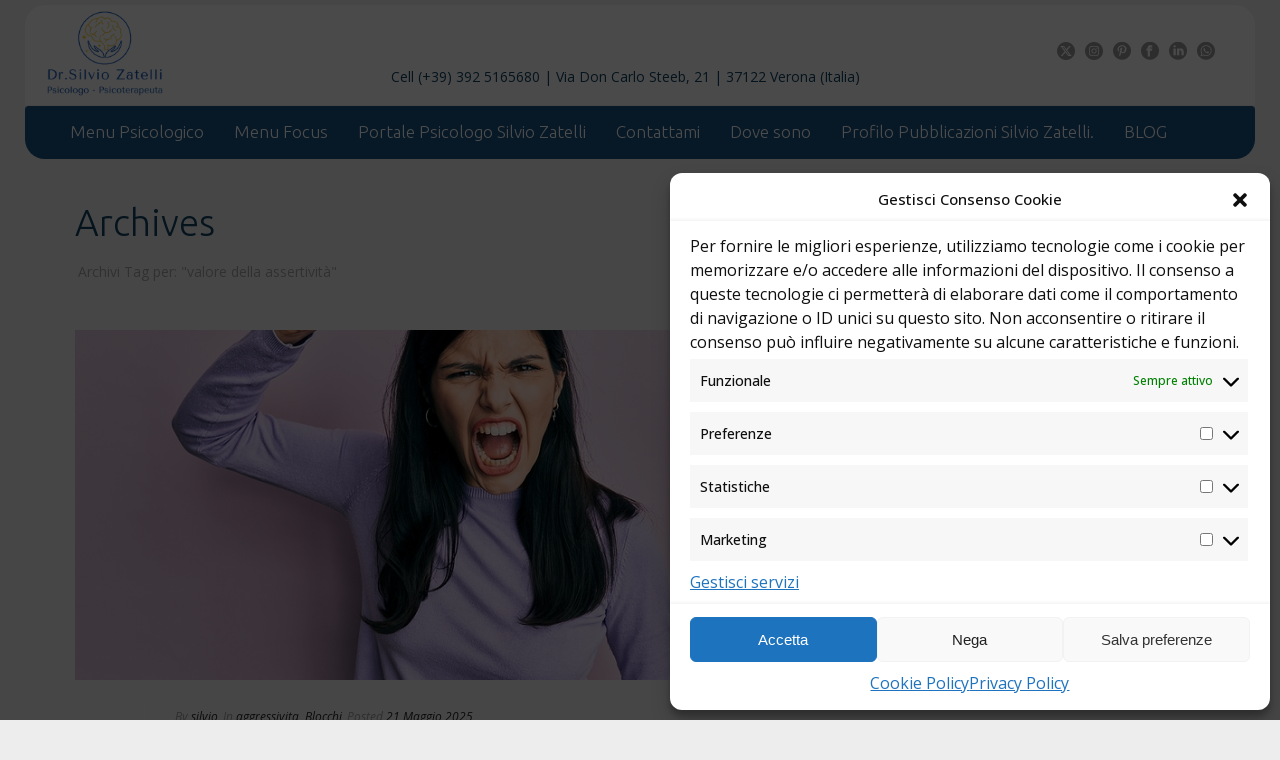

--- FILE ---
content_type: text/html; charset=UTF-8
request_url: https://www.psicologozatelli.it/tag/valore-della-assertivita/
body_size: 25474
content:
<!DOCTYPE html>
<html lang="it-IT" >
<head>
<meta charset="UTF-8" /><meta name="viewport" content="width=device-width, initial-scale=1.0, minimum-scale=1.0, maximum-scale=1.0, user-scalable=0" /><meta http-equiv="X-UA-Compatible" content="IE=edge,chrome=1" /><meta name="format-detection" content="telephone=no">
<script type="text/javascript">var ajaxurl = "https://www.psicologozatelli.it/wp-admin/admin-ajax.php";</script><meta name='robots' content='index, follow, max-image-preview:large, max-snippet:-1, max-video-preview:-1' />
<style id="critical-path-css" type="text/css">
body,html{width:100%;height:100%;margin:0;padding:0}.page-preloader{top:0;left:0;z-index:999;position:fixed;height:100%;width:100%;text-align:center}.preloader-preview-area{-webkit-animation-delay:-.2s;animation-delay:-.2s;top:50%;-webkit-transform:translateY(100%);-ms-transform:translateY(100%);transform:translateY(100%);margin-top:10px;max-height:calc(50% - 20px);opacity:1;width:100%;text-align:center;position:absolute}.preloader-logo{max-width:90%;top:50%;-webkit-transform:translateY(-100%);-ms-transform:translateY(-100%);transform:translateY(-100%);margin:-10px auto 0 auto;max-height:calc(50% - 20px);opacity:1;position:relative}.ball-pulse>div{width:15px;height:15px;border-radius:100%;margin:2px;-webkit-animation-fill-mode:both;animation-fill-mode:both;display:inline-block;-webkit-animation:ball-pulse .75s infinite cubic-bezier(.2,.68,.18,1.08);animation:ball-pulse .75s infinite cubic-bezier(.2,.68,.18,1.08)}.ball-pulse>div:nth-child(1){-webkit-animation-delay:-.36s;animation-delay:-.36s}.ball-pulse>div:nth-child(2){-webkit-animation-delay:-.24s;animation-delay:-.24s}.ball-pulse>div:nth-child(3){-webkit-animation-delay:-.12s;animation-delay:-.12s}@-webkit-keyframes ball-pulse{0%{-webkit-transform:scale(1);transform:scale(1);opacity:1}45%{-webkit-transform:scale(.1);transform:scale(.1);opacity:.7}80%{-webkit-transform:scale(1);transform:scale(1);opacity:1}}@keyframes ball-pulse{0%{-webkit-transform:scale(1);transform:scale(1);opacity:1}45%{-webkit-transform:scale(.1);transform:scale(.1);opacity:.7}80%{-webkit-transform:scale(1);transform:scale(1);opacity:1}}.ball-clip-rotate-pulse{position:relative;-webkit-transform:translateY(-15px) translateX(-10px);-ms-transform:translateY(-15px) translateX(-10px);transform:translateY(-15px) translateX(-10px);display:inline-block}.ball-clip-rotate-pulse>div{-webkit-animation-fill-mode:both;animation-fill-mode:both;position:absolute;top:0;left:0;border-radius:100%}.ball-clip-rotate-pulse>div:first-child{height:36px;width:36px;top:7px;left:-7px;-webkit-animation:ball-clip-rotate-pulse-scale 1s 0s cubic-bezier(.09,.57,.49,.9) infinite;animation:ball-clip-rotate-pulse-scale 1s 0s cubic-bezier(.09,.57,.49,.9) infinite}.ball-clip-rotate-pulse>div:last-child{position:absolute;width:50px;height:50px;left:-16px;top:-2px;background:0 0;border:2px solid;-webkit-animation:ball-clip-rotate-pulse-rotate 1s 0s cubic-bezier(.09,.57,.49,.9) infinite;animation:ball-clip-rotate-pulse-rotate 1s 0s cubic-bezier(.09,.57,.49,.9) infinite;-webkit-animation-duration:1s;animation-duration:1s}@-webkit-keyframes ball-clip-rotate-pulse-rotate{0%{-webkit-transform:rotate(0) scale(1);transform:rotate(0) scale(1)}50%{-webkit-transform:rotate(180deg) scale(.6);transform:rotate(180deg) scale(.6)}100%{-webkit-transform:rotate(360deg) scale(1);transform:rotate(360deg) scale(1)}}@keyframes ball-clip-rotate-pulse-rotate{0%{-webkit-transform:rotate(0) scale(1);transform:rotate(0) scale(1)}50%{-webkit-transform:rotate(180deg) scale(.6);transform:rotate(180deg) scale(.6)}100%{-webkit-transform:rotate(360deg) scale(1);transform:rotate(360deg) scale(1)}}@-webkit-keyframes ball-clip-rotate-pulse-scale{30%{-webkit-transform:scale(.3);transform:scale(.3)}100%{-webkit-transform:scale(1);transform:scale(1)}}@keyframes ball-clip-rotate-pulse-scale{30%{-webkit-transform:scale(.3);transform:scale(.3)}100%{-webkit-transform:scale(1);transform:scale(1)}}@-webkit-keyframes square-spin{25%{-webkit-transform:perspective(100px) rotateX(180deg) rotateY(0);transform:perspective(100px) rotateX(180deg) rotateY(0)}50%{-webkit-transform:perspective(100px) rotateX(180deg) rotateY(180deg);transform:perspective(100px) rotateX(180deg) rotateY(180deg)}75%{-webkit-transform:perspective(100px) rotateX(0) rotateY(180deg);transform:perspective(100px) rotateX(0) rotateY(180deg)}100%{-webkit-transform:perspective(100px) rotateX(0) rotateY(0);transform:perspective(100px) rotateX(0) rotateY(0)}}@keyframes square-spin{25%{-webkit-transform:perspective(100px) rotateX(180deg) rotateY(0);transform:perspective(100px) rotateX(180deg) rotateY(0)}50%{-webkit-transform:perspective(100px) rotateX(180deg) rotateY(180deg);transform:perspective(100px) rotateX(180deg) rotateY(180deg)}75%{-webkit-transform:perspective(100px) rotateX(0) rotateY(180deg);transform:perspective(100px) rotateX(0) rotateY(180deg)}100%{-webkit-transform:perspective(100px) rotateX(0) rotateY(0);transform:perspective(100px) rotateX(0) rotateY(0)}}.square-spin{display:inline-block}.square-spin>div{-webkit-animation-fill-mode:both;animation-fill-mode:both;width:50px;height:50px;-webkit-animation:square-spin 3s 0s cubic-bezier(.09,.57,.49,.9) infinite;animation:square-spin 3s 0s cubic-bezier(.09,.57,.49,.9) infinite}.cube-transition{position:relative;-webkit-transform:translate(-25px,-25px);-ms-transform:translate(-25px,-25px);transform:translate(-25px,-25px);display:inline-block}.cube-transition>div{-webkit-animation-fill-mode:both;animation-fill-mode:both;width:15px;height:15px;position:absolute;top:-5px;left:-5px;-webkit-animation:cube-transition 1.6s 0s infinite ease-in-out;animation:cube-transition 1.6s 0s infinite ease-in-out}.cube-transition>div:last-child{-webkit-animation-delay:-.8s;animation-delay:-.8s}@-webkit-keyframes cube-transition{25%{-webkit-transform:translateX(50px) scale(.5) rotate(-90deg);transform:translateX(50px) scale(.5) rotate(-90deg)}50%{-webkit-transform:translate(50px,50px) rotate(-180deg);transform:translate(50px,50px) rotate(-180deg)}75%{-webkit-transform:translateY(50px) scale(.5) rotate(-270deg);transform:translateY(50px) scale(.5) rotate(-270deg)}100%{-webkit-transform:rotate(-360deg);transform:rotate(-360deg)}}@keyframes cube-transition{25%{-webkit-transform:translateX(50px) scale(.5) rotate(-90deg);transform:translateX(50px) scale(.5) rotate(-90deg)}50%{-webkit-transform:translate(50px,50px) rotate(-180deg);transform:translate(50px,50px) rotate(-180deg)}75%{-webkit-transform:translateY(50px) scale(.5) rotate(-270deg);transform:translateY(50px) scale(.5) rotate(-270deg)}100%{-webkit-transform:rotate(-360deg);transform:rotate(-360deg)}}.ball-scale>div{border-radius:100%;margin:2px;-webkit-animation-fill-mode:both;animation-fill-mode:both;display:inline-block;height:60px;width:60px;-webkit-animation:ball-scale 1s 0s ease-in-out infinite;animation:ball-scale 1s 0s ease-in-out infinite}@-webkit-keyframes ball-scale{0%{-webkit-transform:scale(0);transform:scale(0)}100%{-webkit-transform:scale(1);transform:scale(1);opacity:0}}@keyframes ball-scale{0%{-webkit-transform:scale(0);transform:scale(0)}100%{-webkit-transform:scale(1);transform:scale(1);opacity:0}}.line-scale>div{-webkit-animation-fill-mode:both;animation-fill-mode:both;display:inline-block;width:5px;height:50px;border-radius:2px;margin:2px}.line-scale>div:nth-child(1){-webkit-animation:line-scale 1s -.5s infinite cubic-bezier(.2,.68,.18,1.08);animation:line-scale 1s -.5s infinite cubic-bezier(.2,.68,.18,1.08)}.line-scale>div:nth-child(2){-webkit-animation:line-scale 1s -.4s infinite cubic-bezier(.2,.68,.18,1.08);animation:line-scale 1s -.4s infinite cubic-bezier(.2,.68,.18,1.08)}.line-scale>div:nth-child(3){-webkit-animation:line-scale 1s -.3s infinite cubic-bezier(.2,.68,.18,1.08);animation:line-scale 1s -.3s infinite cubic-bezier(.2,.68,.18,1.08)}.line-scale>div:nth-child(4){-webkit-animation:line-scale 1s -.2s infinite cubic-bezier(.2,.68,.18,1.08);animation:line-scale 1s -.2s infinite cubic-bezier(.2,.68,.18,1.08)}.line-scale>div:nth-child(5){-webkit-animation:line-scale 1s -.1s infinite cubic-bezier(.2,.68,.18,1.08);animation:line-scale 1s -.1s infinite cubic-bezier(.2,.68,.18,1.08)}@-webkit-keyframes line-scale{0%{-webkit-transform:scaley(1);transform:scaley(1)}50%{-webkit-transform:scaley(.4);transform:scaley(.4)}100%{-webkit-transform:scaley(1);transform:scaley(1)}}@keyframes line-scale{0%{-webkit-transform:scaley(1);transform:scaley(1)}50%{-webkit-transform:scaley(.4);transform:scaley(.4)}100%{-webkit-transform:scaley(1);transform:scaley(1)}}.ball-scale-multiple{position:relative;-webkit-transform:translateY(30px);-ms-transform:translateY(30px);transform:translateY(30px);display:inline-block}.ball-scale-multiple>div{border-radius:100%;-webkit-animation-fill-mode:both;animation-fill-mode:both;margin:2px;position:absolute;left:-30px;top:0;opacity:0;margin:0;width:50px;height:50px;-webkit-animation:ball-scale-multiple 1s 0s linear infinite;animation:ball-scale-multiple 1s 0s linear infinite}.ball-scale-multiple>div:nth-child(2){-webkit-animation-delay:-.2s;animation-delay:-.2s}.ball-scale-multiple>div:nth-child(3){-webkit-animation-delay:-.2s;animation-delay:-.2s}@-webkit-keyframes ball-scale-multiple{0%{-webkit-transform:scale(0);transform:scale(0);opacity:0}5%{opacity:1}100%{-webkit-transform:scale(1);transform:scale(1);opacity:0}}@keyframes ball-scale-multiple{0%{-webkit-transform:scale(0);transform:scale(0);opacity:0}5%{opacity:1}100%{-webkit-transform:scale(1);transform:scale(1);opacity:0}}.ball-pulse-sync{display:inline-block}.ball-pulse-sync>div{width:15px;height:15px;border-radius:100%;margin:2px;-webkit-animation-fill-mode:both;animation-fill-mode:both;display:inline-block}.ball-pulse-sync>div:nth-child(1){-webkit-animation:ball-pulse-sync .6s -.21s infinite ease-in-out;animation:ball-pulse-sync .6s -.21s infinite ease-in-out}.ball-pulse-sync>div:nth-child(2){-webkit-animation:ball-pulse-sync .6s -.14s infinite ease-in-out;animation:ball-pulse-sync .6s -.14s infinite ease-in-out}.ball-pulse-sync>div:nth-child(3){-webkit-animation:ball-pulse-sync .6s -70ms infinite ease-in-out;animation:ball-pulse-sync .6s -70ms infinite ease-in-out}@-webkit-keyframes ball-pulse-sync{33%{-webkit-transform:translateY(10px);transform:translateY(10px)}66%{-webkit-transform:translateY(-10px);transform:translateY(-10px)}100%{-webkit-transform:translateY(0);transform:translateY(0)}}@keyframes ball-pulse-sync{33%{-webkit-transform:translateY(10px);transform:translateY(10px)}66%{-webkit-transform:translateY(-10px);transform:translateY(-10px)}100%{-webkit-transform:translateY(0);transform:translateY(0)}}.transparent-circle{display:inline-block;border-top:.5em solid rgba(255,255,255,.2);border-right:.5em solid rgba(255,255,255,.2);border-bottom:.5em solid rgba(255,255,255,.2);border-left:.5em solid #fff;-webkit-transform:translateZ(0);transform:translateZ(0);-webkit-animation:transparent-circle 1.1s infinite linear;animation:transparent-circle 1.1s infinite linear;width:50px;height:50px;border-radius:50%}.transparent-circle:after{border-radius:50%;width:10em;height:10em}@-webkit-keyframes transparent-circle{0%{-webkit-transform:rotate(0);transform:rotate(0)}100%{-webkit-transform:rotate(360deg);transform:rotate(360deg)}}@keyframes transparent-circle{0%{-webkit-transform:rotate(0);transform:rotate(0)}100%{-webkit-transform:rotate(360deg);transform:rotate(360deg)}}.ball-spin-fade-loader{position:relative;top:-10px;left:-10px;display:inline-block}.ball-spin-fade-loader>div{width:15px;height:15px;border-radius:100%;margin:2px;-webkit-animation-fill-mode:both;animation-fill-mode:both;position:absolute;-webkit-animation:ball-spin-fade-loader 1s infinite linear;animation:ball-spin-fade-loader 1s infinite linear}.ball-spin-fade-loader>div:nth-child(1){top:25px;left:0;animation-delay:-.84s;-webkit-animation-delay:-.84s}.ball-spin-fade-loader>div:nth-child(2){top:17.05px;left:17.05px;animation-delay:-.72s;-webkit-animation-delay:-.72s}.ball-spin-fade-loader>div:nth-child(3){top:0;left:25px;animation-delay:-.6s;-webkit-animation-delay:-.6s}.ball-spin-fade-loader>div:nth-child(4){top:-17.05px;left:17.05px;animation-delay:-.48s;-webkit-animation-delay:-.48s}.ball-spin-fade-loader>div:nth-child(5){top:-25px;left:0;animation-delay:-.36s;-webkit-animation-delay:-.36s}.ball-spin-fade-loader>div:nth-child(6){top:-17.05px;left:-17.05px;animation-delay:-.24s;-webkit-animation-delay:-.24s}.ball-spin-fade-loader>div:nth-child(7){top:0;left:-25px;animation-delay:-.12s;-webkit-animation-delay:-.12s}.ball-spin-fade-loader>div:nth-child(8){top:17.05px;left:-17.05px;animation-delay:0s;-webkit-animation-delay:0s}@-webkit-keyframes ball-spin-fade-loader{50%{opacity:.3;-webkit-transform:scale(.4);transform:scale(.4)}100%{opacity:1;-webkit-transform:scale(1);transform:scale(1)}}@keyframes ball-spin-fade-loader{50%{opacity:.3;-webkit-transform:scale(.4);transform:scale(.4)}100%{opacity:1;-webkit-transform:scale(1);transform:scale(1)}}		</style>
<!-- This site is optimized with the Yoast SEO plugin v23.8 - https://yoast.com/wordpress/plugins/seo/ -->
<title>valore della assertività Archives - Silvio Zatelli Psicologo Psicoterapeuta Verona</title>
<link rel="canonical" href="https://www.psicologozatelli.it/tag/valore-della-assertivita/" />
<meta property="og:locale" content="it_IT" />
<meta property="og:type" content="article" />
<meta property="og:title" content="valore della assertività Archives - Silvio Zatelli Psicologo Psicoterapeuta Verona" />
<meta property="og:url" content="https://www.psicologozatelli.it/tag/valore-della-assertivita/" />
<meta property="og:site_name" content="Silvio Zatelli Psicologo Psicoterapeuta Verona" />
<meta name="twitter:card" content="summary_large_image" />
<meta name="twitter:site" content="@silviozatelli" />
<script type="application/ld+json" class="yoast-schema-graph">{"@context":"https://schema.org","@graph":[{"@type":"CollectionPage","@id":"https://www.psicologozatelli.it/tag/valore-della-assertivita/","url":"https://www.psicologozatelli.it/tag/valore-della-assertivita/","name":"valore della assertività Archives - Silvio Zatelli Psicologo Psicoterapeuta Verona","isPartOf":{"@id":"https://www.psicologozatelli.it/#website"},"primaryImageOfPage":{"@id":"https://www.psicologozatelli.it/tag/valore-della-assertivita/#primaryimage"},"image":{"@id":"https://www.psicologozatelli.it/tag/valore-della-assertivita/#primaryimage"},"thumbnailUrl":"https://www.psicologozatelli.it/wp-content/uploads/2021/07/bigstock-Young-hispanic-woman-wearing-c-421800032.jpg","inLanguage":"it-IT"},{"@type":"ImageObject","inLanguage":"it-IT","@id":"https://www.psicologozatelli.it/tag/valore-della-assertivita/#primaryimage","url":"https://www.psicologozatelli.it/wp-content/uploads/2021/07/bigstock-Young-hispanic-woman-wearing-c-421800032.jpg","contentUrl":"https://www.psicologozatelli.it/wp-content/uploads/2021/07/bigstock-Young-hispanic-woman-wearing-c-421800032.jpg","width":900,"height":600,"caption":"Aggressività Irritabilità"},{"@type":"WebSite","@id":"https://www.psicologozatelli.it/#website","url":"https://www.psicologozatelli.it/","name":"Silvio Zatelli Psicologo Psicoterapeuta Verona","description":"Consigli Psicologici e Psicoterapie. Post diagnostici.","publisher":{"@id":"https://www.psicologozatelli.it/#/schema/person/a0773f486e351d14f5615ea2743b1dfe"},"potentialAction":[{"@type":"SearchAction","target":{"@type":"EntryPoint","urlTemplate":"https://www.psicologozatelli.it/?s={search_term_string}"},"query-input":{"@type":"PropertyValueSpecification","valueRequired":true,"valueName":"search_term_string"}}],"inLanguage":"it-IT"},{"@type":["Person","Organization"],"@id":"https://www.psicologozatelli.it/#/schema/person/a0773f486e351d14f5615ea2743b1dfe","name":"Silvio Zatelli","image":{"@type":"ImageObject","inLanguage":"it-IT","@id":"https://www.psicologozatelli.it/#/schema/person/image/","url":"https://secure.gravatar.com/avatar/c2e591ae05395d35dd1e91a33e5ff87c?s=96&d=mm&r=g","contentUrl":"https://secure.gravatar.com/avatar/c2e591ae05395d35dd1e91a33e5ff87c?s=96&d=mm&r=g","caption":"Silvio Zatelli"},"logo":{"@id":"https://www.psicologozatelli.it/#/schema/person/image/"},"sameAs":["https://www.psicologozatelli.it","https://www.facebook.com/psicologo.zatelli.silvio","https://www.instagram.com/silviozatelli","https://it.linkedin.com/in/silvio-zatelli-a1494449","https://www.pinterest.it/silviozatelli","https://letosorni25022012-YouTube"]}]}</script>
<!-- / Yoast SEO plugin. -->
<link rel='dns-prefetch' href='//www.googletagmanager.com' />
<link rel="alternate" type="application/rss+xml" title="Silvio Zatelli Psicologo Psicoterapeuta Verona &raquo; Feed" href="https://www.psicologozatelli.it/feed/" />
<link rel="alternate" type="application/rss+xml" title="Silvio Zatelli Psicologo Psicoterapeuta Verona &raquo; Feed dei commenti" href="https://www.psicologozatelli.it/comments/feed/" />
<link rel="shortcut icon" href="https://www.psicologozatelli.it/wp-content/uploads/2023/01/favicon-zatelli.jpg"  />
<link rel="alternate" type="application/rss+xml" title="Silvio Zatelli Psicologo Psicoterapeuta Verona &raquo; valore della assertività Feed del tag" href="https://www.psicologozatelli.it/tag/valore-della-assertivita/feed/" />
<script type="text/javascript">window.abb = {};php = {};window.PHP = {};PHP.ajax = "https://www.psicologozatelli.it/wp-admin/admin-ajax.php";PHP.wp_p_id = "";var mk_header_parallax, mk_banner_parallax, mk_page_parallax, mk_footer_parallax, mk_body_parallax;var mk_images_dir = "https://www.psicologozatelli.it/wp-content/themes/jupiter/assets/images",mk_theme_js_path = "https://www.psicologozatelli.it/wp-content/themes/jupiter/assets/js",mk_theme_dir = "https://www.psicologozatelli.it/wp-content/themes/jupiter",mk_captcha_placeholder = "Inserisci il Captcha",mk_captcha_invalid_txt = "Invalid. Try again.",mk_captcha_correct_txt = "Captcha correct.",mk_responsive_nav_width = 1170,mk_vertical_header_back = "Back",mk_vertical_header_anim = "1",mk_check_rtl = true,mk_grid_width = 1170,mk_ajax_search_option = "disable",mk_preloader_bg_color = "#ffffff",mk_accent_color = "#055b63",mk_go_to_top =  "true",mk_smooth_scroll =  "true",mk_show_background_video =  "true",mk_preloader_bar_color = "#055b63",mk_preloader_logo = "";mk_typekit_id   = "",mk_google_fonts = ["Open Sans:100italic,200italic,300italic,400italic,500italic,600italic,700italic,800italic,900italic,100,200,300,400,500,600,700,800,900","Ubuntu:100italic,200italic,300italic,400italic,500italic,600italic,700italic,800italic,900italic,100,200,300,400,500,600,700,800,900"],mk_global_lazyload = true;</script><style id='esf-fb-halfwidth-style-inline-css' type='text/css'>
.wp-block-create-block-easy-social-feed-facebook-carousel{background-color:#21759b;color:#fff;padding:2px}
</style>
<style id='esf-fb-fullwidth-style-inline-css' type='text/css'>
.wp-block-create-block-easy-social-feed-facebook-carousel{background-color:#21759b;color:#fff;padding:2px}
</style>
<style id='esf-fb-thumbnail-style-inline-css' type='text/css'>
.wp-block-create-block-easy-social-feed-facebook-carousel{background-color:#21759b;color:#fff;padding:2px}
</style>
<!-- <link rel='stylesheet' id='contact-form-7-css' href='https://www.psicologozatelli.it/wp-content/plugins/contact-form-7/includes/css/styles.css' type='text/css' media='all' /> -->
<link rel="stylesheet" type="text/css" href="//www.psicologozatelli.it/wp-content/cache/wpfc-minified/etoik6v/fr1wl.css" media="all"/>
<style id='contact-form-7-inline-css' type='text/css'>
.wpcf7 .wpcf7-recaptcha iframe {margin-bottom: 0;}.wpcf7 .wpcf7-recaptcha[data-align="center"] > div {margin: 0 auto;}.wpcf7 .wpcf7-recaptcha[data-align="right"] > div {margin: 0 0 0 auto;}
</style>
<!-- <link rel='stylesheet' id='easy-facebook-likebox-custom-fonts-css' href='https://www.psicologozatelli.it/wp-content/plugins/easy-facebook-likebox/frontend/assets/css/esf-custom-fonts.css' type='text/css' media='all' /> -->
<!-- <link rel='stylesheet' id='easy-facebook-likebox-popup-styles-css' href='https://www.psicologozatelli.it/wp-content/plugins/easy-facebook-likebox/facebook/frontend/assets/css/esf-free-popup.css' type='text/css' media='all' /> -->
<!-- <link rel='stylesheet' id='easy-facebook-likebox-frontend-css' href='https://www.psicologozatelli.it/wp-content/plugins/easy-facebook-likebox/facebook/frontend/assets/css/easy-facebook-likebox-frontend.css' type='text/css' media='all' /> -->
<!-- <link rel='stylesheet' id='easy-facebook-likebox-customizer-style-css' href='https://www.psicologozatelli.it/wp-admin/admin-ajax.php?action=easy-facebook-likebox-customizer-style' type='text/css' media='all' /> -->
<!-- <link rel='stylesheet' id='pw-pl-fontawesome-style-css' href='https://www.psicologozatelli.it/wp-content/plugins/pw-vc-grid-list-post-layout/css/fontawesome/font-awesome.css' type='text/css' media='all' /> -->
<!-- <link rel='stylesheet' id='pw-pl-framework-style-css' href='https://www.psicologozatelli.it/wp-content/plugins/pw-vc-grid-list-post-layout/css/framework/bootstrap.css' type='text/css' media='all' /> -->
<!-- <link rel='stylesheet' id='pw-pl-layouts-style-css' href='https://www.psicologozatelli.it/wp-content/plugins/pw-vc-grid-list-post-layout/css/layouts/layouts.css' type='text/css' media='all' /> -->
<!-- <link rel='stylesheet' id='pw-pl-grid-responsive-style-css' href='https://www.psicologozatelli.it/wp-content/plugins/pw-vc-grid-list-post-layout/css/responsive.css' type='text/css' media='all' /> -->
<!-- <link rel='stylesheet' id='pw-pl-lightbox-style-css' href='https://www.psicologozatelli.it/wp-content/plugins/pw-vc-grid-list-post-layout/css/lightbox/lightbox.css' type='text/css' media='all' /> -->
<!-- <link rel='stylesheet' id='pw-pl-mixitup-style-css' href='https://www.psicologozatelli.it/wp-content/plugins/pw-vc-grid-list-post-layout/css/mixitup/mixed.css' type='text/css' media='all' /> -->
<!-- <link rel='stylesheet' id='cmplz-general-css' href='https://www.psicologozatelli.it/wp-content/plugins/complianz-gdpr/assets/css/cookieblocker.min.css' type='text/css' media='all' /> -->
<!-- <link rel='stylesheet' id='wp-lightbox-2.min.css-css' href='https://www.psicologozatelli.it/wp-content/plugins/wp-lightbox-2/styles/lightbox.min.css' type='text/css' media='all' /> -->
<!-- <link rel='stylesheet' id='theme-styles-css' href='https://www.psicologozatelli.it/wp-content/themes/jupiter/assets/stylesheet/min/full-styles.6.10.6.css' type='text/css' media='all' /> -->
<link rel="stylesheet" type="text/css" href="//www.psicologozatelli.it/wp-content/cache/wpfc-minified/mhplba/fr1wl.css" media="all"/>
<style id='theme-styles-inline-css' type='text/css'>
#wpadminbar {
-webkit-backface-visibility: hidden;
backface-visibility: hidden;
-webkit-perspective: 1000;
-ms-perspective: 1000;
perspective: 1000;
-webkit-transform: translateZ(0px);
-ms-transform: translateZ(0px);
transform: translateZ(0px);
}
@media screen and (max-width: 600px) {
#wpadminbar {
position: fixed !important;
}
}
body { background-color:#ededed; } .hb-custom-header #mk-page-introduce, .mk-header { background-color:#ededed;background-size:cover;-webkit-background-size:cover;-moz-background-size:cover; } .hb-custom-header > div, .mk-header-bg { background-color:#f9f9f9; } .mk-classic-nav-bg { background-color:#f9f9f9; } .master-holder-bg { background-color:#ededed; } #mk-footer { background-color:#102736; } #mk-boxed-layout { -webkit-box-shadow:0 0 0px rgba(0, 0, 0, 0); -moz-box-shadow:0 0 0px rgba(0, 0, 0, 0); box-shadow:0 0 0px rgba(0, 0, 0, 0); } .mk-news-tab .mk-tabs-tabs .is-active a, .mk-fancy-title.pattern-style span, .mk-fancy-title.pattern-style.color-gradient span:after, .page-bg-color { background-color:#ededed; } .page-title { font-size:37px; color:#0d3f5f; text-transform:none; font-weight:300; letter-spacing:0px; } .page-subtitle { font-size:14px; line-height:100%; color:#a3a3a3; font-size:14px; text-transform:none; } .mk-header { border-bottom:1px solid #ededed; } .header-style-1 .mk-header-padding-wrapper, .header-style-2 .mk-header-padding-wrapper, .header-style-3 .mk-header-padding-wrapper { padding-top:141px; } .mk-process-steps[max-width~="950px"] ul::before { display:none !important; } .mk-process-steps[max-width~="950px"] li { margin-bottom:30px !important; width:100% !important; text-align:center; } .mk-event-countdown-ul[max-width~="750px"] li { width:90%; display:block; margin:0 auto 15px; } body { font-family:Arial, Helvetica, sans-serif } body { font-family:Open Sans } h1, h2, h3, h4, .main-navigation-ul, .mk-vm-menuwrapper { font-family:Ubuntu } @font-face { font-family:'star'; src:url('https://www.psicologozatelli.it/wp-content/themes/jupiter/assets/stylesheet/fonts/star/font.eot'); src:url('https://www.psicologozatelli.it/wp-content/themes/jupiter/assets/stylesheet/fonts/star/font.eot?#iefix') format('embedded-opentype'), url('https://www.psicologozatelli.it/wp-content/themes/jupiter/assets/stylesheet/fonts/star/font.woff') format('woff'), url('https://www.psicologozatelli.it/wp-content/themes/jupiter/assets/stylesheet/fonts/star/font.ttf') format('truetype'), url('https://www.psicologozatelli.it/wp-content/themes/jupiter/assets/stylesheet/fonts/star/font.svg#star') format('svg'); font-weight:normal; font-style:normal; } @font-face { font-family:'WooCommerce'; src:url('https://www.psicologozatelli.it/wp-content/themes/jupiter/assets/stylesheet/fonts/woocommerce/font.eot'); src:url('https://www.psicologozatelli.it/wp-content/themes/jupiter/assets/stylesheet/fonts/woocommerce/font.eot?#iefix') format('embedded-opentype'), url('https://www.psicologozatelli.it/wp-content/themes/jupiter/assets/stylesheet/fonts/woocommerce/font.woff') format('woff'), url('https://www.psicologozatelli.it/wp-content/themes/jupiter/assets/stylesheet/fonts/woocommerce/font.ttf') format('truetype'), url('https://www.psicologozatelli.it/wp-content/themes/jupiter/assets/stylesheet/fonts/woocommerce/font.svg#WooCommerce') format('svg'); font-weight:normal; font-style:normal; }#mk-header {border:0;} .header-grid {margin-left:0; margin-right:0; max-width:100%;} .header-logo a {margin-left:0 !important;} .mk-desktop-logo {padding-top:7px;} .mk-nav-responsive-link {position:absolute; z-index:1000; right:15px !important; padding-right:0 !important;} .mk-css-icon-menu div {background-color:#165081; width:20px;} .mk-css-icon-menu:before {content:"MENU"; color:#165081; font-weight:bold; letter-spacing:-0.07em; float:left; margin-top:4px; margin-left:-43px;} .mk-header-right #mk-header-social {padding-right:0;} .mk-header-nav-container.menu-hover-style-5 {float:right !important; border:0; background:#165081 !important;} .main_menu {float:right !important; border:0 !important;} .main_menu>ul>.menu-item>a {font-size:17px !important; font-weight:300; padding:12px !important; color:white;} .main_menu .sub-menu li a {font-size:14px !important; padding:8px 20px;} #mk-header-social ul li a i:before {font-size:25px;} .main_menu a {font-size:18px; font-weight:300;} a.menu-item-link:after {background-color:#009CA8 !important;} .header-grid.mk-grid {margin-top:5px; margin-bottom:10px;} .mk-header-nav-container {border-radius:4px 4px 20px 20px;} .mk-classic-nav-bg {background:#165081; border-bottom:0 !important; border-radius:4px 4px 20px 20px; box-shadow:0 0 7px rgba(0, 0, 0, 0.35) !important;} .main-navigation-ul>li.no-mega-menu ul.sub-menu li.menu-item a.menu-item-link {padding:7px 20px !important;} .single-news .page-introduce-title {display:block !important;} .single-post #mk-page-introduce, .single-news #mk-breadcrumbs {display:none !important;} .page-introduce-title { text-transform:none; letter-spacing:0; font-size:37px !important; color:#0D3F5F !important; font-weight:300 !important; margin-top:15px; margin-bottom:0; } .page-title, .blog-single-title {padding-top:20px;} .sfondobianco {background-color:white;} #mk-header-social ul li a i:before {font-size:30px; color:#165081;} @media all and (max-width:540px) { .header-logo a:after{display:none;} .slide {display:none;} } @media handheld, only screen and (max-width:780px) { #mk-header .header-logo img {max-width:250px!important;} .tel {display:block !important;} #mk-breadcrumbs {display:none;} } .tel {display:none; position:fixed; bottom:0; z-index:10000; width:100%; padding:8px 0; background:rgba(0, 60, 110, 0.8);} @media all and (max-width:1170px) { .mk-responsive-nav li ul.sub-menu ul.sub-menu {display:block !important;} .mk-responsive-nav .col > a, .mk-responsive-nav .col > .mk-nav-arrow {display:none !important;} } .mk-header-bg {background-color:#f9f9f9; border-radius:20px 20px 0 0;} .mk-header-social.header-section.hidden {visibility:visible !important; opacity:1 !important; display:block !important;} .mk-header-right .mk-header-social {margin-right:15px;} .mk-header-right .mk-header-social svg {width:18px !important; height:18px !important;} .testata .metasx {width:43%;} .testata .metadx {width:57%;} .testata .boxuno img {height:530px;} .metadx .vc_row, .metadx .vc_gitem-animated-block {height:265px;} .metadx .boxdue, .metadx .boxcinque {width:43%;} .metadx .boxtre, .metadx .boxquattro {width:57%;} .vc_gitem-zone {transition:all 0.3s ease !important;} .testata .vc_grid-item.zoomIn {-webkit-animation-name:inherit;} .testata .vc_grid-item.animated {-webkit-animation-duration:0;} .testata .wpb_content_element {margin:0;} .testata .boxuno .vc_gitem-zone-b {top:145px;} .testata .boxdue .vc_gitem-zone-b {top:83%;} .testata .boxcinque .vc_gitem-zone-b {top:-82%;} .testata .boxtre p, .testata .boxquattro p {font-size:14px; font-weight:400; line-height:22px;} .testata .boxuno p, .testata .boxdue p, .testata .boxcinque p {color:white; font-family:roboto; font-size:14.5px; font-weight:300; line-height:22px;} .vc_gitem-row-position-bottom .vc_gitem-col {height:100% !important; padding-top:8px !important;} .titolettostatico {color:#0D3F5F; font-size:23px; font-family:ubuntu; text-shadow:2px 1px 1px #FFF; background:rgba(255, 255, 255, 0.5); border-radius:15px; box-shadow:0px 0px 20px 0px rgba(255, 255, 255, 1);} .side .vc_custom_heading {margin-bottom:5px;} .side h2 a {color:#0D3F5F; line-height:20px; margin:0;} .side p {margin:0;} .metasx .vc_gitem-zone-a .vc_gitem-zone-mini .vc_gitem-row-position-bottom {background:transparent !important;} .metasx h2 {background-color:rgba(0,0,0,0.6); display:inline; padding:1px 10px;} .metasx h2 i {padding-left:10px;} .testatanuova .metasx .vc_gitem-post-data-source-post_excerpt {height:128px !important;} .spazionews {margin-top:30px; margin-bottom:35px;} .spazionews .pl-col {padding:0;} .spazionews .pl-itemcnt {padding:1px;} .pl-detailcnt, .pl-title {margin:0;} .spazionews .pl-title a {color:#EA4C25; font-family:open sans condensed, helvetica, arial, sans-serif; font-size:27px !important; font-weight:300;} .spazionews .pl-gridlayout {padding:0 !important;} .spazionews .pl-detailcnt:nth-child(2) {background:white; position:absolute; top:30px; z-index:1000; max-width:45%; border-radius:0 4px 4px 0;} .spazionews .pl-text {margin-top:0; color:#444;} .spazionews .pl-detailcnt:nth-child(4) {margin-left:12%; margin-top:-53px; width:76%; background:white; position:absolute; z-index:1000; border-radius:4px;} .spazionews .pl-permalink-t2 {float:right; margin-top:0;} @media all and (-ms-high-contrast:none), (-ms-high-contrast:active) { #theme-page .spazionews .pl-title a {font-family:arial, sans-serif !important; font-size:17px !important;} } .spaziofocus .pl-detailcnt:last-child .pl-permalink-t2 {display:none;} .focus {border-bottom:1px solid;} .focusdx .pl-listlayout {margin:0; box-shadow:none;} .focusdx .pl-listlayout:nth-child(1) {border-bottom:1px solid;} .focusdx .pl-col-md-6:nth-child(1) {float:right; padding:0 !important;} .focusdx .pl-col-md-6:nth-child(2) {float:left;} .focusdx .pl-title a {color:#EA4C25; font-weight:300; font-size:23px;} .focusdx .pl-text, .focusdx .pl-text p, .focusdx .pl-text a {font-size:13px !important;} .focusdx img {height:214px;} .focusdx>.pl-itemtitle {display:none;} .focusdx>div {line-height:0;} .focus .vc_grid-container {margin-bottom:0;} .focus .pl-permalink-t2 {margin:0; padding:0 15px; float:right;} .focusdx .pl-blogcnt:hover .pl-col-md-6 {width:50%;} .didascaliaelemento .vc_gitem-post-data-source-post_excerpt {height:100px; overflow:hidden; font-size:15px;} .didascaliaelemento .vc_gitem-post-data-source-post_excerpt p {font-size:inherit;} .vc_grid-item-mini .vc_gitem-animate-goTop20 .didascaliaelemento {bottom:-80px;} .colonnasidebar {padding:0;} .colonnasidebar>div {line-height:0;} .colonnasidebar h2 {margin:0; padding:8px 0 10px 12px; background:#24343F; font-size:25px !important; font-weight:300 !important; color:white !important;} .colonnasidebar .pl-listlayout {margin:0; box-shadow:none; border-bottom:1px solid #24343F; background:#102736;} .colonnasidebar .pl-listlayout a {color:white !important; font-weight:300;} .colonnasidebar .pl-listlayout:hover a {color:#009CA8 !important; font-weight:400;} @media (min-width:992px) { .colonnasidebar .pl-col-md-6:nth-child(1) {width:15% !important; float:right !important; padding:0 !important;} .colonnasidebar .pl-col-md-6:nth-child(2) {width:85% !important; float:left !important;} .focusdx .pl-col-md-6:nth-child(1) {width:57%;} .focusdx .pl-col-md-6:nth-child(2) {width:43%;} } @media (max-width:1222px) { #theme-page .pl-col > div.all-detail-cnt {background:#FFF !important; border-radius:4px; box-shadow:1px 1px 8px 0px rgba(50, 50, 50, 0.13);} #theme-page .all-detail-cnt>div {position:relative; top:inherit; bottom:inherit; z-index:inherit;} #theme-page .blocchi .pl-col .pl-detailcnt:nth-child(4) {width:85%; padding:10px; box-shadow:none;} #theme-page .blocchi .pl-col .pl-detailcnt:nth-child(5) {width:15%; float:right;} #theme-page .spazionews .pl-title a {color:#2B98C8; font-family:open sans condensed, helvetica, arial, sans-serif;} #theme-page .blocchi .pl-permalink-t2 {max-width:97%; float:right; right:5px; bottom:15px;} } .colonnasidebar .pl-blogcnt:hover {background:whitesmoke;} .colonnasidebar .pl-title {margin-top:8px !important; margin-bottom:8px !important; float:left; text-transform:none !important; font-weight:normal !important;} .colonnasidebar .pl-permalink-t2 {margin-top:12px !important; float:right !important;} .colonnasidebar .pl-postmeta, .pl-postcomment, .colonnasidebar .pl-text {display:none;} .contenuto {padding:0 4.1% !important;} .theme-content {padding-top:0 !important;} .mk-blog-single .sidebar-wrapper {padding:0 !important;} .mk-blog-single:nth-child(1) {max-width:1230px; background:whitesmoke; margin:0 0 30px 0 !important; padding:10px 10px 0 30px;} .mk-blog-single .theme-content {padding-top:15px !important; padding-bottom:0;} .mk-blog-single .blog-single-title {float:left; margin:0;} .focussidebar, .testsidebar {background:whitesmoke;} .focussidebar {padding-bottom:10px; border-radius:10px 0 0 0;} .testsidebar {padding:2px 0 7px 0;} .focussidebar .pl-listlayout {margin-bottom:5px;} .focussidebar .pl-col-md-6:nth-child(2) {padding-left:0;} .focussidebar h2 {font-size:25px !important; font-weight:300 !important; margin-top:5px; margin-left:10px;} .focussidebar .pl-postmeta {display:none;} .focussidebar .pl-permalink-t2 {margin:0; float:right; position:absolute; bottom:0;right:10px;} .focussidebar .pl-text {font-size:12.8px !important; letter-spacing:-0.04em; color:#555;} .focussidebar .pl-col-md-6:first-child {width:44%;} .focussidebar .pl-col-md-6:last-child {width:56%;} .focussidebar .pl-detailcnt .pl-text.left-txt {display:none;} .etichettaover {position:absolute; top:12px; left:-9px; z-index:1000;} .etichettaover span {background-color:#FFF !important; padding:8px !important; color:#FF4500; box-shadow:-2px 0px 10px rgba(0, 0, 0, 0.35) !important;} .etichettakhloe span { padding-right:50px !important; background-image:url('/wp-content/uploads/2015/03/post-di-kloe.jpg'); background-repeat:no-repeat; background-position:110% center; background-size:60px; border-radius:0 3px 20px 0; display:block !important; } .etichettaesse span { padding-left:20px !important; padding-right:70px !important; background-image:url('/wp-content/uploads/2015/03/post-di-esse.jpg'); background-repeat:no-repeat; background-position:98% center; background-size:60px; border-radius:0 3px 20px 0; display:block !important; } .blocchi .pl-col .pl-detailcnt:nth-child(4) {min-height:150px;} .mk-image-inner, .vc_single_image-img {border-radius:6px 15px; box-shadow:0 3px 15px rgba(0, 0, 0, 0.2);} .blog-single-title {font-size:37px !important; color:#0D3F5F !important; font-weight:300 !important;} @media (min-width:1024px) { .sessanta { width:60% !important; } .quaranta { width:40% !important; } .quarantacinque {width:45% !important;} .cinquantacinque {width:55% !important;} } .marginbottom {margin-bottom:25px;} .header-logo a:after { content:"Cell (+39) 392 5165680 | Via Don Carlo Steeb, 21 | 37122 Verona (Italia)"; position:absolute; top:27px; left:200px; width:800px; text-align:center; color:#0D3F5F; } @media (max-width:1000px) { .header-logo a:after {position:initial;} .header-style-2 .mk-header-right {right:20px !important; top:45px;} .colonnasidebar .pl-blogcnt .pl-col-md-6:first-child {display:none;} } @media (max-width:1223px) { .testopiu {display:none;} } .floatright {float:right !important;} .floatleft {float:left !important;} .vc_row { padding-top:30px;} #theme-page h4 { font-size:18px; color:#404040; font-weight:300; text-transform:none; } .colonnasidebar .pl-listlayout a { font-size:15px; line-height:15px; } .news-featured-image { display:none; } .news-single-date { display:none; } .textwhite p { color:#FFFFFF; } #mk-footer {border-radius:20px 20px;} #mk-footer .widget {margin-bottom:0;} .g-recaptcha {margin:15px 0;} .mk-footer-copyright {width:100%; text-align:center;}
</style>
<!-- <link rel='stylesheet' id='mkhb-render-css' href='https://www.psicologozatelli.it/wp-content/themes/jupiter/header-builder/includes/assets/css/mkhb-render.css' type='text/css' media='all' /> -->
<!-- <link rel='stylesheet' id='mkhb-row-css' href='https://www.psicologozatelli.it/wp-content/themes/jupiter/header-builder/includes/assets/css/mkhb-row.css' type='text/css' media='all' /> -->
<!-- <link rel='stylesheet' id='mkhb-column-css' href='https://www.psicologozatelli.it/wp-content/themes/jupiter/header-builder/includes/assets/css/mkhb-column.css' type='text/css' media='all' /> -->
<!-- <link rel='stylesheet' id='esf-custom-fonts-css' href='https://www.psicologozatelli.it/wp-content/plugins/easy-facebook-likebox/frontend/assets/css/esf-custom-fonts.css' type='text/css' media='all' /> -->
<!-- <link rel='stylesheet' id='esf-insta-frontend-css' href='https://www.psicologozatelli.it/wp-content/plugins/easy-facebook-likebox//instagram/frontend/assets/css/esf-insta-frontend.css' type='text/css' media='all' /> -->
<!-- <link rel='stylesheet' id='esf-insta-customizer-style-css' href='https://www.psicologozatelli.it/wp-admin/admin-ajax.php?action=esf-insta-customizer-style' type='text/css' media='all' /> -->
<!-- <link rel='stylesheet' id='js_composer_front-css' href='https://www.psicologozatelli.it/wp-content/plugins/js_composer_theme/assets/css/js_composer.min.css' type='text/css' media='all' /> -->
<!-- <link rel='stylesheet' id='theme-options-css' href='https://www.psicologozatelli.it/wp-content/uploads/mk_assets/theme-options-production-1768591865.css' type='text/css' media='all' /> -->
<!-- <link rel='stylesheet' id='jupiter-donut-shortcodes-css' href='https://www.psicologozatelli.it/wp-content/plugins/jupiter-donut/assets/css/shortcodes-styles.min.css' type='text/css' media='all' /> -->
<!-- <link rel='stylesheet' id='mk-style-css' href='https://www.psicologozatelli.it/wp-content/themes/jupiter-child/style.css' type='text/css' media='all' /> -->
<!-- <link rel='stylesheet' id='__EPYT__style-css' href='https://www.psicologozatelli.it/wp-content/plugins/youtube-embed-plus/styles/ytprefs.min.css' type='text/css' media='all' /> -->
<link rel="stylesheet" type="text/css" href="//www.psicologozatelli.it/wp-content/cache/wpfc-minified/mnmng8xb/aejoc.css" media="all"/>
<style id='__EPYT__style-inline-css' type='text/css'>
.epyt-gallery-thumb {
width: 33.333%;
}
</style>
<script type="text/javascript" data-noptimize='' data-no-minify='' src="https://www.psicologozatelli.it/wp-content/themes/jupiter/assets/js/plugins/wp-enqueue/min/webfontloader.js" id="mk-webfontloader-js"></script>
<script type="text/javascript" id="mk-webfontloader-js-after">
/* <![CDATA[ */
WebFontConfig = {
timeout: 2000
}
if ( mk_typekit_id.length > 0 ) {
WebFontConfig.typekit = {
id: mk_typekit_id
}
}
if ( mk_google_fonts.length > 0 ) {
WebFontConfig.google = {
families:  mk_google_fonts
}
}
if ( (mk_google_fonts.length > 0 || mk_typekit_id.length > 0) && navigator.userAgent.indexOf("Speed Insights") == -1) {
WebFont.load( WebFontConfig );
}
/* ]]> */
</script>
<script type="text/javascript" src="https://www.psicologozatelli.it/wp-includes/js/jquery/jquery.min.js" id="jquery-core-js"></script>
<script type="text/javascript" src="https://www.psicologozatelli.it/wp-content/plugins/easy-facebook-likebox/facebook/frontend/assets/js/esf-free-popup.min.js" id="easy-facebook-likebox-popup-script-js"></script>
<script type="text/javascript" id="easy-facebook-likebox-public-script-js-extra">
/* <![CDATA[ */
var public_ajax = {"ajax_url":"https:\/\/www.psicologozatelli.it\/wp-admin\/admin-ajax.php","efbl_is_fb_pro":""};
/* ]]> */
</script>
<script type="text/javascript" src="https://www.psicologozatelli.it/wp-content/plugins/easy-facebook-likebox/facebook/frontend/assets/js/public.js" id="easy-facebook-likebox-public-script-js"></script>
<script type="text/javascript" src="https://www.psicologozatelli.it/wp-content/plugins/pw-vc-grid-list-post-layout/js/masonry/masonry.js" id="pw-pl-masonry-script-js"></script>
<script type="text/javascript" src="https://www.psicologozatelli.it/wp-content/plugins/pw-vc-grid-list-post-layout/js/lightbox/lightbox-2.6.min.js" id="pw-pl-lightbox-script-js"></script>
<script type="text/javascript" src="https://www.psicologozatelli.it/wp-content/plugins/pw-vc-grid-list-post-layout/js/mixitup/jquery.mixitup.js" id="pw-pl-mixitup-script-js"></script>
<script type="text/javascript" src="https://www.psicologozatelli.it/wp-content/plugins/pw-vc-grid-list-post-layout/js/custom.js" id="pw-pl-custom-script-js"></script>
<script type="text/javascript" src="https://www.psicologozatelli.it/wp-content/plugins/easy-facebook-likebox/frontend/assets/js/imagesloaded.pkgd.min.js" id="imagesloaded.pkgd.min-js"></script>
<script type="text/javascript" id="esf-insta-public-js-extra">
/* <![CDATA[ */
var esf_insta = {"ajax_url":"https:\/\/www.psicologozatelli.it\/wp-admin\/admin-ajax.php","version":"free","nonce":"bb3cdbd84f"};
/* ]]> */
</script>
<script type="text/javascript" src="https://www.psicologozatelli.it/wp-content/plugins/easy-facebook-likebox//instagram/frontend/assets/js/esf-insta-public.js" id="esf-insta-public-js"></script>
<script type="text/javascript" id="__ytprefs__-js-extra">
/* <![CDATA[ */
var _EPYT_ = {"ajaxurl":"https:\/\/www.psicologozatelli.it\/wp-admin\/admin-ajax.php","security":"e110adfe66","gallery_scrolloffset":"20","eppathtoscripts":"https:\/\/www.psicologozatelli.it\/wp-content\/plugins\/youtube-embed-plus\/scripts\/","eppath":"https:\/\/www.psicologozatelli.it\/wp-content\/plugins\/youtube-embed-plus\/","epresponsiveselector":"[\"iframe.__youtube_prefs_widget__\"]","epdovol":"1","version":"14.2.1.2","evselector":"iframe.__youtube_prefs__[src], iframe[src*=\"youtube.com\/embed\/\"], iframe[src*=\"youtube-nocookie.com\/embed\/\"]","ajax_compat":"","maxres_facade":"eager","ytapi_load":"light","pause_others":"","stopMobileBuffer":"1","facade_mode":"","not_live_on_channel":"","vi_active":"","vi_js_posttypes":[]};
/* ]]> */
</script>
<script type="text/javascript" src="https://www.psicologozatelli.it/wp-content/plugins/youtube-embed-plus/scripts/ytprefs.min.js" id="__ytprefs__-js"></script>
<script></script><meta name="generator" content="Site Kit by Google 1.154.0" />			<style>.cmplz-hidden {
display: none !important;
}</style><meta itemprop="author" content="silvio" /><meta itemprop="datePublished" content="21 Maggio 2025" /><meta itemprop="dateModified" content="31 Maggio 2025" /><meta itemprop="publisher" content="Silvio Zatelli Psicologo Psicoterapeuta Verona" /><script> var isTest = false; </script>
<!-- Meta Pixel Code -->
<script type='text/javascript'>
!function(f,b,e,v,n,t,s){if(f.fbq)return;n=f.fbq=function(){n.callMethod?
n.callMethod.apply(n,arguments):n.queue.push(arguments)};if(!f._fbq)f._fbq=n;
n.push=n;n.loaded=!0;n.version='2.0';n.queue=[];t=b.createElement(e);t.async=!0;
t.src=v;s=b.getElementsByTagName(e)[0];s.parentNode.insertBefore(t,s)}(window,
document,'script','https://connect.facebook.net/en_US/fbevents.js');
</script>
<!-- End Meta Pixel Code -->
<script type='text/javascript'>var url = window.location.origin + '?ob=open-bridge';
fbq('set', 'openbridge', '1349403832846892', url);
fbq('init', '1349403832846892', {}, {
"agent": "wordpress-6.6.4-4.1.5"
})</script><script type='text/javascript'>
fbq('track', 'PageView', []);
</script><meta name="generator" content="Powered by WPBakery Page Builder - drag and drop page builder for WordPress."/>
<meta name="generator" content="Jupiter Child Theme " /><noscript><style> .wpb_animate_when_almost_visible { opacity: 1; }</style></noscript>		<!-- Google tag (gtag.js) -->
<script async src="https://www.googletagmanager.com/gtag/js?id=AW-17068896819"></script>
<script>
window.dataLayer = window.dataLayer || [];
function gtag(){dataLayer.push(arguments);}
gtag('js', new Date());
gtag('config', 'AW-17068896819');
</script>
</head>
<body data-rsssl=1 class="archive tag tag-valore-della-assertivita tag-105 mk-boxed-enabled wpb-js-composer js-comp-ver-8.4.1 vc_responsive" itemscope="itemscope" itemtype="https://schema.org/WebPage"  data-adminbar="">
<!-- Meta Pixel Code -->
<noscript>
<img height="1" width="1" style="display:none" alt="fbpx"
src="https://www.facebook.com/tr?id=1349403832846892&ev=PageView&noscript=1" />
</noscript>
<!-- End Meta Pixel Code -->
<!-- Target for scroll anchors to achieve native browser bahaviour + possible enhancements like smooth scrolling -->
<div id="top-of-page"></div>
<div id="mk-boxed-layout">
<div id="mk-theme-container" >
<header data-height='90'
data-sticky-height='55'
data-responsive-height='90'
data-transparent-skin=''
data-header-style='2'
data-sticky-style='fixed'
data-sticky-offset='header' id="mk-header-1" class="mk-header header-style-2 header-align-left  toolbar-false menu-hover-5 sticky-style-fixed mk-background-stretch boxed-header " role="banner" itemscope="itemscope" itemtype="https://schema.org/WPHeader" >
<div class="mk-header-holder">
<div class="mk-header-inner">
<div class="mk-header-bg "></div>
<div class="mk-grid header-grid">
<div class="add-header-height">
<div class="mk-nav-responsive-link">
<div class="mk-css-icon-menu">
<div class="mk-css-icon-menu-line-1"></div>
<div class="mk-css-icon-menu-line-2"></div>
<div class="mk-css-icon-menu-line-3"></div>
</div>
</div>	<div class=" header-logo fit-logo-img add-header-height logo-is-responsive logo-has-sticky">
<a href="https://www.psicologozatelli.it/" title="Silvio Zatelli Psicologo Psicoterapeuta Verona">
<img class="mk-desktop-logo dark-logo "
title="Consigli Psicologici e Psicoterapie. Post diagnostici."
alt="Consigli Psicologici e Psicoterapie. Post diagnostici."
src="https://www.psicologozatelli.it/wp-content/uploads/2024/11/logo-new-zatelli.png" />
<img class="mk-desktop-logo light-logo "
title="Consigli Psicologici e Psicoterapie. Post diagnostici."
alt="Consigli Psicologici e Psicoterapie. Post diagnostici."
src="https://www.psicologozatelli.it/wp-content/uploads/2024/11/logo-new-zatelli.png" />
<img class="mk-resposnive-logo "
title="Consigli Psicologici e Psicoterapie. Post diagnostici."
alt="Consigli Psicologici e Psicoterapie. Post diagnostici."
src="https://www.psicologozatelli.it/wp-content/uploads/2024/11/logo-new-zatelli.png" />
<img class="mk-sticky-logo "
title="Consigli Psicologici e Psicoterapie. Post diagnostici."
alt="Consigli Psicologici e Psicoterapie. Post diagnostici."
src="https://www.psicologozatelli.it/wp-content/uploads/2024/11/logo-new-zatelli.png" />
</a>
</div>
</div>
</div>
<div class="clearboth"></div>
<div class="mk-header-nav-container menu-hover-style-5" role="navigation" itemscope="itemscope" itemtype="https://schema.org/SiteNavigationElement" >
<div class="mk-classic-nav-bg"></div>
<div class="mk-classic-menu-wrapper">
<nav class="mk-main-navigation js-main-nav"><ul id="menu-menu-principale" class="main-navigation-ul"><li id="menu-item-17927" class="menu-item menu-item-type-custom menu-item-object-custom menu-item-has-children has-mega-menu"><a class="menu-item-link js-smooth-scroll"  href="#">Menu Psicologico</a>
<ul style="" class="sub-menu mega_col_4">
<li id="menu-item-18011" class="col menu-item menu-item-type-custom menu-item-object-custom menu-item-has-children mega_col_4 mk_mega_first">
<ul style="" class="sub-menu mega_col_4">
<li id="menu-item-19239" class="menu-item menu-item-type-post_type menu-item-object-post"><a class="menu-item-link js-smooth-scroll"  href="https://www.psicologozatelli.it/una-vita-senza-stress/">Una vita senza stress.</a></li>
<li id="menu-item-17928" class="menu-item menu-item-type-custom menu-item-object-custom"><a class="menu-item-link js-smooth-scroll"  href="https://www.psicologozatelli.it/amore-amori-e-follia/">Amore Amori e Follia</a></li>
<li id="menu-item-17896" class="menu-item menu-item-type-post_type menu-item-object-post"><a class="menu-item-link js-smooth-scroll"  href="https://www.psicologozatelli.it/collasso-nervoso-esplosione-rinascita/">Collasso Nervoso Esplosione Rinascita</a></li>
<li id="menu-item-17897" class="menu-item menu-item-type-post_type menu-item-object-post"><a class="menu-item-link js-smooth-scroll"  href="https://www.psicologozatelli.it/dipendenza-affettiva-amore-tombale/">Dipendenza affettiva amore tombale.</a></li>
<li id="menu-item-17898" class="menu-item menu-item-type-post_type menu-item-object-post"><a class="menu-item-link js-smooth-scroll"  href="https://www.psicologozatelli.it/sesso-passione-intensa-emozione/">Sesso Passione Intensa Emozione.</a></li>
<li id="menu-item-17899" class="menu-item menu-item-type-post_type menu-item-object-post"><a class="menu-item-link js-smooth-scroll"  href="https://www.psicologozatelli.it/sessualita-femminile-qualita-problemi/">Sessualità femminile qualità problemi.</a></li>
<li id="menu-item-17900" class="menu-item menu-item-type-post_type menu-item-object-post"><a class="menu-item-link js-smooth-scroll"  href="https://www.psicologozatelli.it/sessualita-maschile-funzionale-disfunzionale/">Sessualità maschile funzionale disfunzionale.</a></li>
<li id="menu-item-17901" class="menu-item menu-item-type-post_type menu-item-object-post"><a class="menu-item-link js-smooth-scroll"  href="https://www.psicologozatelli.it/pianeta-sessuale-donna/">Pianeta Sessuale Donna.</a></li>
<li id="menu-item-17902" class="menu-item menu-item-type-post_type menu-item-object-post"><a class="menu-item-link js-smooth-scroll"  href="https://www.psicologozatelli.it/sesso-passione-e-sesso-patologico/">Sesso passione e sesso patologico.</a></li>
</ul>
</li>
<li id="menu-item-18012" class="col menu-item menu-item-type-custom menu-item-object-custom menu-item-has-children mega_col_4">
<ul style="" class="sub-menu mega_col_4">
<li id="menu-item-17903" class="menu-item menu-item-type-post_type menu-item-object-post"><a class="menu-item-link js-smooth-scroll"  href="https://www.psicologozatelli.it/ruoli-sessuali-e-parafilie/">Ruoli Sessuali e Parafilie.</a></li>
<li id="menu-item-17904" class="menu-item menu-item-type-post_type menu-item-object-post"><a class="menu-item-link js-smooth-scroll"  href="https://www.psicologozatelli.it/aiuto-psicologico-alla-coppia/">Aiuto Psicologico  alla Coppia.</a></li>
<li id="menu-item-17905" class="menu-item menu-item-type-post_type menu-item-object-post"><a class="menu-item-link js-smooth-scroll"  href="https://www.psicologozatelli.it/ansia-malefica-infelicita-distruttiva/">Ansia malefica infelicità distruttiva.</a></li>
<li id="menu-item-17906" class="menu-item menu-item-type-post_type menu-item-object-post"><a class="menu-item-link js-smooth-scroll"  href="https://www.psicologozatelli.it/costellazione-delle-tante-ansie/">Costellazione delle tante ansie.</a></li>
<li id="menu-item-17907" class="menu-item menu-item-type-post_type menu-item-object-post"><a class="menu-item-link js-smooth-scroll"  href="https://www.psicologozatelli.it/ansia-mia-odiata-complice/">Ansia mia odiata complice.</a></li>
<li id="menu-item-17908" class="menu-item menu-item-type-post_type menu-item-object-post"><a class="menu-item-link js-smooth-scroll"  href="https://www.psicologozatelli.it/disturbi-clinici-di-depressione/">Disturbi Clinici di Depressione.</a></li>
<li id="menu-item-17909" class="menu-item menu-item-type-post_type menu-item-object-post"><a class="menu-item-link js-smooth-scroll"  href="https://www.psicologozatelli.it/depressione-vampira/">Depressione Vampira.</a></li>
<li id="menu-item-17910" class="menu-item menu-item-type-post_type menu-item-object-post"><a class="menu-item-link js-smooth-scroll"  href="https://www.psicologozatelli.it/ossessioni-compulsioni-traumi-distruttivi/">Ossessioni compulsioni traumi distruttivi.</a></li>
</ul>
</li>
<li id="menu-item-18013" class="col menu-item menu-item-type-custom menu-item-object-custom menu-item-has-children mega_col_4">
<ul style="" class="sub-menu mega_col_4">
<li id="menu-item-17911" class="menu-item menu-item-type-post_type menu-item-object-post"><a class="menu-item-link js-smooth-scroll"  href="https://www.psicologozatelli.it/benessere-vita-piena-felice/">Benessere vita piena felice.</a></li>
<li id="menu-item-17912" class="menu-item menu-item-type-post_type menu-item-object-post"><a class="menu-item-link js-smooth-scroll"  href="https://www.psicologozatelli.it/emozioni-vitali-rischio-letali/">Emozioni vitali rischio letali.</a></li>
<li id="menu-item-17913" class="menu-item menu-item-type-post_type menu-item-object-post"><a class="menu-item-link js-smooth-scroll"  href="https://www.psicologozatelli.it/affettivita-innamoramento-traumi/">Affettività innamoramento traumi.</a></li>
<li id="menu-item-17914" class="menu-item menu-item-type-post_type menu-item-object-post"><a class="menu-item-link js-smooth-scroll"  href="https://www.psicologozatelli.it/sentimenti-stabili-maturita-emozionale/">Sentimenti stabili maturità emozionale.</a></li>
<li id="menu-item-17915" class="menu-item menu-item-type-post_type menu-item-object-post"><a class="menu-item-link js-smooth-scroll"  href="https://www.psicologozatelli.it/tristezza-coltivata-depressione-garantita/">Tristezza coltivata depressione garantita.</a></li>
<li id="menu-item-17916" class="menu-item menu-item-type-post_type menu-item-object-post"><a class="menu-item-link js-smooth-scroll"  href="https://www.psicologozatelli.it/aggressivita-irritabilita/">Aggressività Irritabilità</a></li>
<li id="menu-item-17917" class="menu-item menu-item-type-post_type menu-item-object-post"><a class="menu-item-link js-smooth-scroll"  href="https://www.psicologozatelli.it/la-lesbo-del-futuro/">La Lesbo del Futuro.</a></li>
<li id="menu-item-17918" class="menu-item menu-item-type-post_type menu-item-object-post"><a class="menu-item-link js-smooth-scroll"  href="https://www.psicologozatelli.it/famiglia-lesbo-travolgente-femminilita/">Famiglia lesbo travolgente femminilità.</a></li>
</ul>
</li>
<li id="menu-item-18014" class="col menu-item menu-item-type-custom menu-item-object-custom menu-item-has-children mega_col_4">
<ul style="" class="sub-menu mega_col_4">
<li id="menu-item-17919" class="menu-item menu-item-type-post_type menu-item-object-post"><a class="menu-item-link js-smooth-scroll"  href="https://www.psicologozatelli.it/famiglia-gay-amore-maschile/">Famiglia Gay amore maschile.</a></li>
<li id="menu-item-17920" class="menu-item menu-item-type-post_type menu-item-object-post"><a class="menu-item-link js-smooth-scroll"  href="https://www.psicologozatelli.it/fascino-lesbo-attrazione-geniale/">Fascino lesbo attrazione geniale.</a></li>
<li id="menu-item-17921" class="menu-item menu-item-type-post_type menu-item-object-post"><a class="menu-item-link js-smooth-scroll"  href="https://www.psicologozatelli.it/gaylesbo-comune-genere-umano/">GayLesbo comune genere umano.</a></li>
<li id="menu-item-17922" class="menu-item menu-item-type-post_type menu-item-object-post"><a class="menu-item-link js-smooth-scroll"  href="https://www.psicologozatelli.it/soddisfazione-disagio-al-lavoro/">Soddisfazione disagio al lavoro.</a></li>
<li id="menu-item-17926" class="menu-item menu-item-type-post_type menu-item-object-post"><a class="menu-item-link js-smooth-scroll"  href="https://www.psicologozatelli.it/psicopatologia-del-mondo-finanziario/">Psicopatologia del Mondo Finanziario.</a></li>
</ul>
</li>
</ul>
</li>
<li id="menu-item-17929" class="menu-item menu-item-type-custom menu-item-object-custom menu-item-has-children has-mega-menu"><a class="menu-item-link js-smooth-scroll"  href="#">Menu Focus</a>
<ul style="" class="sub-menu mega_col_3">
<li id="menu-item-18120" class="col menu-item menu-item-type-custom menu-item-object-custom menu-item-has-children mega_col_3 mk_mega_first">
<ul style="" class="sub-menu mega_col_3">
<li id="menu-item-18074" class="menu-item menu-item-type-post_type menu-item-object-news"><a class="menu-item-link js-smooth-scroll"  href="https://www.psicologozatelli.it/articoli/disturbo-di-adattamento/">Disturbo di Adattamento.</a></li>
<li id="menu-item-17931" class="menu-item menu-item-type-post_type menu-item-object-news"><a class="menu-item-link js-smooth-scroll"  href="https://www.psicologozatelli.it/articoli/elaborazione-del-lutto/">Elaborazione del Lutto.</a></li>
<li id="menu-item-17932" class="menu-item menu-item-type-post_type menu-item-object-news"><a class="menu-item-link js-smooth-scroll"  href="https://www.psicologozatelli.it/articoli/fiducia-basica-sfiducia-sleale/">Fiducia basica sfiducia sleale.</a></li>
<li id="menu-item-17933" class="menu-item menu-item-type-post_type menu-item-object-news"><a class="menu-item-link js-smooth-scroll"  href="https://www.psicologozatelli.it/articoli/coppia-felice/">Coppia Felice.</a></li>
</ul>
</li>
<li id="menu-item-18119" class="col menu-item menu-item-type-custom menu-item-object-custom menu-item-has-children mega_col_3">
<ul style="" class="sub-menu mega_col_3">
<li id="menu-item-17934" class="menu-item menu-item-type-post_type menu-item-object-news"><a class="menu-item-link js-smooth-scroll"  href="https://www.psicologozatelli.it/articoli/amore-e-amicizia/">Amore e Amicizia.</a></li>
<li id="menu-item-17935" class="menu-item menu-item-type-post_type menu-item-object-news"><a class="menu-item-link js-smooth-scroll"  href="https://www.psicologozatelli.it/articoli/ipocondria-e-paura/">Ipocondria e Paura.</a></li>
<li id="menu-item-17936" class="menu-item menu-item-type-post_type menu-item-object-news"><a class="menu-item-link js-smooth-scroll"  href="https://www.psicologozatelli.it/articoli/solitudine-emotiva/">Solitudine Emotiva.</a></li>
<li id="menu-item-17937" class="menu-item menu-item-type-post_type menu-item-object-news"><a class="menu-item-link js-smooth-scroll"  href="https://www.psicologozatelli.it/articoli/intelligenza-emotiva/">Intelligenza Emotiva.</a></li>
</ul>
</li>
<li id="menu-item-18118" class="col menu-item menu-item-type-custom menu-item-object-custom menu-item-has-children mega_col_3">
<ul style="" class="sub-menu mega_col_3">
<li id="menu-item-17938" class="menu-item menu-item-type-post_type menu-item-object-news"><a class="menu-item-link js-smooth-scroll"  href="https://www.psicologozatelli.it/articoli/genitore-single-e-figlio/">Genitore Single e Figlio.</a></li>
<li id="menu-item-17939" class="menu-item menu-item-type-post_type menu-item-object-news"><a class="menu-item-link js-smooth-scroll"  href="https://www.psicologozatelli.it/articoli/amore-nonni-e-nipoti/">Amore Nonni e Nipoti.</a></li>
<li id="menu-item-17940" class="menu-item menu-item-type-post_type menu-item-object-news"><a class="menu-item-link js-smooth-scroll"  href="https://www.psicologozatelli.it/articoli/video-interviste-sessualita-finanza/">Video Interviste Sessualità Finanza.</a></li>
<li id="menu-item-17941" class="menu-item menu-item-type-post_type menu-item-object-news"><a class="menu-item-link js-smooth-scroll"  href="https://www.psicologozatelli.it/articoli/benessere-e-nutrizione-umanita/">Benessere e Nutrizione Umanità.</a></li>
</ul>
</li>
</ul>
</li>
<li id="menu-item-17700" class="menu-item menu-item-type-post_type menu-item-object-post has-mega-menu"><a class="menu-item-link js-smooth-scroll"  href="https://www.psicologozatelli.it/portale-psicologo-silvio-zatelli/">Portale Psicologo Silvio Zatelli</a></li>
<li id="menu-item-28" class="menu-item menu-item-type-post_type menu-item-object-page has-mega-menu"><a class="menu-item-link js-smooth-scroll"  href="https://www.psicologozatelli.it/psicologo-psicoterapeuta-silvio-zatelli-2/">Contattami</a></li>
<li id="menu-item-29" class="menu-item menu-item-type-post_type menu-item-object-page has-mega-menu"><a class="menu-item-link js-smooth-scroll"  href="https://www.psicologozatelli.it/dove-siamo/">Dove sono</a></li>
<li id="menu-item-18734" class="menu-item menu-item-type-post_type menu-item-object-post no-mega-menu"><a class="menu-item-link js-smooth-scroll"  href="https://www.psicologozatelli.it/profilo-pubblicazioni-silvio-zatelli/">Profilo Pubblicazioni Silvio Zatelli.</a></li>
<li id="menu-item-19294" class="menu-item menu-item-type-custom menu-item-object-custom no-mega-menu"><a class="menu-item-link js-smooth-scroll"  target="_blank" href="https://psicologosilviozatelli.it/">BLOG</a></li>
</ul></nav>                        </div>
</div>
<div class="mk-header-right">
<div class="mk-header-social header-section"><ul><li><a class="twitter-hover " target="_blank" rel="noreferrer noopener" href="https://twitter.com/silviozatelli"><?xml version="1.0" encoding="utf-8"?>
<!-- Generator: Adobe Illustrator 28.1.0, SVG Export Plug-In . SVG Version: 6.00 Build 0)  -->
<svg  class="mk-svg-icon" data-name="mk-jupiter-icon-twitter" data-cacheid="icon-696c3d4f69a61" style=" height:16px; width: px; "  version="1.1" id="Layer_1" xmlns="http://www.w3.org/2000/svg" xmlns:xlink="http://www.w3.org/1999/xlink" x="0px" y="0px"
viewBox="0 0 16 16" style="enable-background:new 0 0 16 16;" xml:space="preserve">
<path d="M4.9,4.4l5.5,7.1h0.8L5.8,4.4H4.9z M8,0C3.6,0,0,3.6,0,8s3.6,8,8,8s8-3.6,8-8S12.4,0,8,0z M9.9,12.4L7.5,9.3l-2.7,3.1H3.3
l3.5-4L3.1,3.6h3.1l2.1,2.8l2.5-2.8h1.5L9.1,7.3l3.9,5.1H9.9z"/>
</svg>
</i></a></li><li><a class="instagram-hover " target="_blank" rel="noreferrer noopener" href="https://www.instagram.com/silviozatelli"><svg  class="mk-svg-icon" data-name="mk-jupiter-icon-instagram" data-cacheid="icon-696c3d4f69c3c" style=" height:16px; width: 16px; "  xmlns="http://www.w3.org/2000/svg" viewBox="0 0 512 512"><path d="M375.3,197.7L375.3,197.7c-0.6-11.5-2.2-20.4-5-27.1c-2.5-6.7-5.7-11.8-10.9-17c-5.9-5.5-10.5-8.4-16.9-10.9 c-4.1-1.8-11.3-4.3-27.1-5c-15.4-0.7-20.4-0.7-58.8-0.7s-43.4,0-58.8,0.7c-11.5,0.6-20.4,2.2-27,5c-6.7,2.5-11.8,5.7-17,10.9 c-5.5,5.9-8.4,10.5-10.9,16.9c-1.8,4.1-4.3,11.3-5,27.1c-0.7,15.4-0.7,20.4-0.7,58.8s0,43.4,0.7,58.8c0.4,14.3,2.9,22,5,27.1 c2.5,6.7,5.7,11.8,10.9,17c5.9,5.5,10.5,8.4,16.9,10.9c4.1,1.8,11.3,4.3,27.1,5c15.4,0.7,20.4,0.7,58.8,0.7s43.4,0,58.8-0.7 c11.5-0.6,20.4-2.2,27-5c6.7-2.5,11.8-5.7,17-10.9c5.5-5.9,8.4-10.5,10.9-16.9c1.8-4.1,4.3-11.3,5-27.1l0.2-3.4 c0.6-13.1,0.9-19.7,0.5-55.5C376,218,376,213.1,375.3,197.7z M351.4,178.7c0,9.4-7.7,17.1-17.1,17.1c-9.4,0-17.1-7.7-17.1-17.1 c0-9.4,7.7-17.1,17.1-17.1C343.7,161.6,351.4,169.3,351.4,178.7z M256.5,330.6c-40.9,0-74.1-33.2-74.1-74.1 c0-40.9,33.2-74.1,74.1-74.1c40.9,0,74.1,33.2,74.1,74.1C330.6,297.4,297.4,330.6,256.5,330.6z"/><ellipse transform="matrix(0.9732 -0.2298 0.2298 0.9732 -52.0702 65.7936)" cx="256.5" cy="256.5" rx="48.9" ry="48.9"/><path d="M437.9,75.1C389.4,26.7,325,0,256.5,0C188,0,123.6,26.7,75.1,75.1S0,188,0,256.5C0,325,26.7,389.4,75.1,437.9 C123.6,486.3,188,513,256.5,513c68.5,0,132.9-26.7,181.4-75.1C486.3,389.4,513,325,513,256.5C513,188,486.3,123.6,437.9,75.1z  M400.8,316.4L400.8,316.4c-0.6,14.1-2.7,24.7-6.8,35.3c-4.2,10.5-9.2,18.2-16.7,25.6c-8,8-16,13.2-25.6,16.7 c-10.4,4-21.3,6.1-35.3,6.8c-15.4,0.7-20.5,0.7-59.9,0.7c-39.3,0-44.4,0-59.9-0.7c-14.1-0.6-24.7-2.6-35.3-6.8 c-10.5-4.2-18.2-9.2-25.6-16.7c-8.1-8.1-13.2-16-16.7-25.6c-4-10.4-6.1-21.3-6.8-35.3c-0.7-15.4-0.7-20.5-0.7-59.9 c0-39.3,0-44.4,0.7-59.9c0.6-14.1,2.6-24.7,6.8-35.3c3.9-9.7,9-17.6,16.7-25.6c8.1-8.1,16-13.2,25.6-16.7c10.4-4,21.3-6.1,35.3-6.8 c15.4-0.7,20.5-0.7,59.9-0.7c39.3,0,44.4,0,59.9,0.7c14.1,0.6,24.7,2.6,35.3,6.8c10.5,4.2,18.1,9.2,25.6,16.7 c8,8.1,13.2,16,16.7,25.6c4,10.4,6.1,21.3,6.8,35.3c0.7,15.4,0.7,20.5,0.7,59.9C401.5,295.8,401.5,300.9,400.8,316.4z"/></svg></i></a></li><li><a class="pinterest-hover " target="_blank" rel="noreferrer noopener" href="https://www.pinterest.it/silviozatelli"><svg  class="mk-svg-icon" data-name="mk-jupiter-icon-pinterest" data-cacheid="icon-696c3d4f69dc6" style=" height:16px; width: 16px; "  xmlns="http://www.w3.org/2000/svg" viewBox="0 0 512 512"><path d="M256-6.4c-141.385 0-256 114.615-256 256s114.615 256 256 256 256-114.615 256-256-114.615-256-256-256zm25.508 327.119c-20.463 0-39.703-10.759-46.285-22.973 0 0-11.014 42.454-13.332 50.654-8.206 28.956-32.336 57.931-34.204 60.3-1.31 1.665-4.206 1.132-4.509-1.046-.518-3.692-6.671-40.229.567-70.031 3.638-14.973 24.374-100.423 24.374-100.423s-6.043-11.758-6.043-29.166c0-27.301 16.275-47.695 36.541-47.695 17.236 0 25.559 12.585 25.559 27.661 0 16.856-11.034 42.045-16.726 65.388-4.754 19.568 10.085 35.51 29.901 35.51 35.895 0 60.076-44.851 60.076-97.988 0-40.37-27.955-70.62-78.837-70.62-57.474 0-93.302 41.693-93.302 88.276 0 16.037 4.881 27.376 12.511 36.129 3.501 4.032 4 5.65 2.728 10.264-.929 3.396-2.993 11.566-3.874 14.802-1.261 4.669-5.144 6.335-9.488 4.613-26.458-10.512-38.802-38.716-38.802-70.411 0-52.337 45.394-115.119 135.43-115.119 72.351 0 119.955 50.911 119.955 105.569 0 72.294-41.325 126.306-102.241 126.306z"/></svg></i></a></li><li><a class="facebook-hover " target="_blank" rel="noreferrer noopener" href="https://www.facebook.com/psicologo.zatelli.silvio/"><svg  class="mk-svg-icon" data-name="mk-jupiter-icon-facebook" data-cacheid="icon-696c3d4f69f44" style=" height:16px; width: 16px; "  xmlns="http://www.w3.org/2000/svg" viewBox="0 0 512 512"><path d="M256-6.4c-141.385 0-256 114.615-256 256s114.615 256 256 256 256-114.615 256-256-114.615-256-256-256zm64.057 159.299h-49.041c-7.42 0-14.918 7.452-14.918 12.99v19.487h63.723c-2.081 28.41-6.407 64.679-6.407 64.679h-57.566v159.545h-63.929v-159.545h-32.756v-64.474h32.756v-33.53c0-8.098-1.706-62.336 70.46-62.336h57.678v63.183z"/></svg></i></a></li><li><a class="linkedin-hover " target="_blank" rel="noreferrer noopener" href="https://www.linkedin.com/in/silvio-zatelli-a1494449/"><svg  class="mk-svg-icon" data-name="mk-jupiter-icon-linkedin" data-cacheid="icon-696c3d4f6a08f" style=" height:16px; width: 16px; "  xmlns="http://www.w3.org/2000/svg" viewBox="0 0 512 512"><path d="M256-6.4c-141.385 0-256 114.615-256 256s114.615 256 256 256 256-114.615 256-256-114.615-256-256-256zm-96.612 95.448c19.722 0 31.845 13.952 32.215 32.284 0 17.943-12.492 32.311-32.592 32.311h-.389c-19.308 0-31.842-14.368-31.842-32.311 0-18.332 12.897-32.284 32.609-32.284zm32.685 288.552h-64.073v-192h64.073v192zm223.927-.089h-63.77v-97.087c0-27.506-11.119-46.257-34.797-46.257-18.092 0-22.348 12.656-27.075 24.868-1.724 4.382-2.165 10.468-2.165 16.583v101.892h-64.193s.881-173.01 0-192.221h57.693v.31h6.469v19.407c9.562-12.087 25.015-24.527 52.495-24.527 43.069 0 75.344 29.25 75.344 92.077v104.954z"/></svg></i></a></li><li><a class="whatsapp-hover " target="_blank" rel="noreferrer noopener" href="tel:https://wa.me/393925165680"><svg  class="mk-svg-icon" data-name="mk-jupiter-icon-whatsapp" data-cacheid="icon-696c3d4f6a1c7" style=" height:16px; width: 16px; "  xmlns="http://www.w3.org/2000/svg" viewBox="0 0 512 512"><path d="M259.2 115.2c-73.6 0-131.2 59.2-131.2 131.2 0 28.8 9.6 54.4 25.6 76.8l-17.6 49.6 51.2-17.6c20.8 14.4 46.4 22.4 73.6 22.4 73.6 0 131.2-59.2 131.2-131.2s-59.2-131.2-132.8-131.2zm54.4 206.4c-6.4 0-6.4 4.8-46.4-9.6-38.4-16-64-54.4-65.6-57.6s-16-20.8-16-40 9.6-28.8 12.8-32c3.2-3.2 8-4.8 9.6-4.8h6.4c3.2 0 6.4-1.6 9.6 6.4 3.2 6.4 11.2 25.6 12.8 28.8s1.6 3.2 0 6.4c-1.6 1.6-1.6 3.2-3.2 6.4s-3.2 4.8-6.4 6.4-3.2 3.2-1.6 8c1.6 3.2 9.6 16 20.8 25.6 14.4 12.8 27.2 17.6 30.4 19.2s6.4 1.6 8-1.6 9.6-11.2 12.8-14.4 4.8-3.2 9.6-1.6c3.2 1.6 22.4 9.6 25.6 12.8 3.2 1.6 6.4 1.6 6.4 3.2 1.6 1.6 1.6 9.6 1.6 22.4-4.8 6.4-20.8 14.4-27.2 16zm-57.6-328c-140.8 0-256 115.2-256 256s115.2 256 256 256 256-115.2 256-256-115.2-256-256-256zm3.2 408c-28.8 0-52.8-6.4-76.8-19.2l-86.4 27.2 28.8-83.2c-14.4-22.4-22.4-51.2-22.4-80 0-86.4 70.4-156.8 156.8-156.8s156.8 70.4 156.8 156.8-70.4 155.2-156.8 155.2z"/></svg></i></a></li></ul><div class="clearboth"></div></div>                    </div>
<div class="mk-responsive-wrap">
<nav class="menu-menu-principale-container"><ul id="menu-menu-principale-1" class="mk-responsive-nav"><li id="responsive-menu-item-17927" class="menu-item menu-item-type-custom menu-item-object-custom menu-item-has-children"><a class="menu-item-link js-smooth-scroll"  href="#">Menu Psicologico</a><span class="mk-nav-arrow mk-nav-sub-closed"><svg  class="mk-svg-icon" data-name="mk-moon-arrow-down" data-cacheid="icon-696c3d4f6ca4d" style=" height:16px; width: 16px; "  xmlns="http://www.w3.org/2000/svg" viewBox="0 0 512 512"><path d="M512 192l-96-96-160 160-160-160-96 96 256 255.999z"/></svg></span>
<ul class="sub-menu ">
<li id="responsive-menu-item-18011" class="col menu-item menu-item-type-custom menu-item-object-custom menu-item-has-children"><a class="menu-item-link js-smooth-scroll"  href="#">&#8211;</a><span class="mk-nav-arrow mk-nav-sub-closed"><svg  class="mk-svg-icon" data-name="mk-moon-arrow-down" data-cacheid="icon-696c3d4f6cc82" style=" height:16px; width: 16px; "  xmlns="http://www.w3.org/2000/svg" viewBox="0 0 512 512"><path d="M512 192l-96-96-160 160-160-160-96 96 256 255.999z"/></svg></span>
<ul class="sub-menu ">
<li id="responsive-menu-item-19239" class="menu-item menu-item-type-post_type menu-item-object-post"><a class="menu-item-link js-smooth-scroll"  href="https://www.psicologozatelli.it/una-vita-senza-stress/">Una vita senza stress.</a></li>
<li id="responsive-menu-item-17928" class="menu-item menu-item-type-custom menu-item-object-custom"><a class="menu-item-link js-smooth-scroll"  href="https://www.psicologozatelli.it/amore-amori-e-follia/">Amore Amori e Follia</a></li>
<li id="responsive-menu-item-17896" class="menu-item menu-item-type-post_type menu-item-object-post"><a class="menu-item-link js-smooth-scroll"  href="https://www.psicologozatelli.it/collasso-nervoso-esplosione-rinascita/">Collasso Nervoso Esplosione Rinascita</a></li>
<li id="responsive-menu-item-17897" class="menu-item menu-item-type-post_type menu-item-object-post"><a class="menu-item-link js-smooth-scroll"  href="https://www.psicologozatelli.it/dipendenza-affettiva-amore-tombale/">Dipendenza affettiva amore tombale.</a></li>
<li id="responsive-menu-item-17898" class="menu-item menu-item-type-post_type menu-item-object-post"><a class="menu-item-link js-smooth-scroll"  href="https://www.psicologozatelli.it/sesso-passione-intensa-emozione/">Sesso Passione Intensa Emozione.</a></li>
<li id="responsive-menu-item-17899" class="menu-item menu-item-type-post_type menu-item-object-post"><a class="menu-item-link js-smooth-scroll"  href="https://www.psicologozatelli.it/sessualita-femminile-qualita-problemi/">Sessualità femminile qualità problemi.</a></li>
<li id="responsive-menu-item-17900" class="menu-item menu-item-type-post_type menu-item-object-post"><a class="menu-item-link js-smooth-scroll"  href="https://www.psicologozatelli.it/sessualita-maschile-funzionale-disfunzionale/">Sessualità maschile funzionale disfunzionale.</a></li>
<li id="responsive-menu-item-17901" class="menu-item menu-item-type-post_type menu-item-object-post"><a class="menu-item-link js-smooth-scroll"  href="https://www.psicologozatelli.it/pianeta-sessuale-donna/">Pianeta Sessuale Donna.</a></li>
<li id="responsive-menu-item-17902" class="menu-item menu-item-type-post_type menu-item-object-post"><a class="menu-item-link js-smooth-scroll"  href="https://www.psicologozatelli.it/sesso-passione-e-sesso-patologico/">Sesso passione e sesso patologico.</a></li>
</ul>
</li>
<li id="responsive-menu-item-18012" class="col menu-item menu-item-type-custom menu-item-object-custom menu-item-has-children"><a class="menu-item-link js-smooth-scroll"  href="#">&#8211;</a><span class="mk-nav-arrow mk-nav-sub-closed"><svg  class="mk-svg-icon" data-name="mk-moon-arrow-down" data-cacheid="icon-696c3d4f6d126" style=" height:16px; width: 16px; "  xmlns="http://www.w3.org/2000/svg" viewBox="0 0 512 512"><path d="M512 192l-96-96-160 160-160-160-96 96 256 255.999z"/></svg></span>
<ul class="sub-menu ">
<li id="responsive-menu-item-17903" class="menu-item menu-item-type-post_type menu-item-object-post"><a class="menu-item-link js-smooth-scroll"  href="https://www.psicologozatelli.it/ruoli-sessuali-e-parafilie/">Ruoli Sessuali e Parafilie.</a></li>
<li id="responsive-menu-item-17904" class="menu-item menu-item-type-post_type menu-item-object-post"><a class="menu-item-link js-smooth-scroll"  href="https://www.psicologozatelli.it/aiuto-psicologico-alla-coppia/">Aiuto Psicologico  alla Coppia.</a></li>
<li id="responsive-menu-item-17905" class="menu-item menu-item-type-post_type menu-item-object-post"><a class="menu-item-link js-smooth-scroll"  href="https://www.psicologozatelli.it/ansia-malefica-infelicita-distruttiva/">Ansia malefica infelicità distruttiva.</a></li>
<li id="responsive-menu-item-17906" class="menu-item menu-item-type-post_type menu-item-object-post"><a class="menu-item-link js-smooth-scroll"  href="https://www.psicologozatelli.it/costellazione-delle-tante-ansie/">Costellazione delle tante ansie.</a></li>
<li id="responsive-menu-item-17907" class="menu-item menu-item-type-post_type menu-item-object-post"><a class="menu-item-link js-smooth-scroll"  href="https://www.psicologozatelli.it/ansia-mia-odiata-complice/">Ansia mia odiata complice.</a></li>
<li id="responsive-menu-item-17908" class="menu-item menu-item-type-post_type menu-item-object-post"><a class="menu-item-link js-smooth-scroll"  href="https://www.psicologozatelli.it/disturbi-clinici-di-depressione/">Disturbi Clinici di Depressione.</a></li>
<li id="responsive-menu-item-17909" class="menu-item menu-item-type-post_type menu-item-object-post"><a class="menu-item-link js-smooth-scroll"  href="https://www.psicologozatelli.it/depressione-vampira/">Depressione Vampira.</a></li>
<li id="responsive-menu-item-17910" class="menu-item menu-item-type-post_type menu-item-object-post"><a class="menu-item-link js-smooth-scroll"  href="https://www.psicologozatelli.it/ossessioni-compulsioni-traumi-distruttivi/">Ossessioni compulsioni traumi distruttivi.</a></li>
</ul>
</li>
<li id="responsive-menu-item-18013" class="col menu-item menu-item-type-custom menu-item-object-custom menu-item-has-children"><a class="menu-item-link js-smooth-scroll"  href="#">&#8211;</a><span class="mk-nav-arrow mk-nav-sub-closed"><svg  class="mk-svg-icon" data-name="mk-moon-arrow-down" data-cacheid="icon-696c3d4f6d55e" style=" height:16px; width: 16px; "  xmlns="http://www.w3.org/2000/svg" viewBox="0 0 512 512"><path d="M512 192l-96-96-160 160-160-160-96 96 256 255.999z"/></svg></span>
<ul class="sub-menu ">
<li id="responsive-menu-item-17911" class="menu-item menu-item-type-post_type menu-item-object-post"><a class="menu-item-link js-smooth-scroll"  href="https://www.psicologozatelli.it/benessere-vita-piena-felice/">Benessere vita piena felice.</a></li>
<li id="responsive-menu-item-17912" class="menu-item menu-item-type-post_type menu-item-object-post"><a class="menu-item-link js-smooth-scroll"  href="https://www.psicologozatelli.it/emozioni-vitali-rischio-letali/">Emozioni vitali rischio letali.</a></li>
<li id="responsive-menu-item-17913" class="menu-item menu-item-type-post_type menu-item-object-post"><a class="menu-item-link js-smooth-scroll"  href="https://www.psicologozatelli.it/affettivita-innamoramento-traumi/">Affettività innamoramento traumi.</a></li>
<li id="responsive-menu-item-17914" class="menu-item menu-item-type-post_type menu-item-object-post"><a class="menu-item-link js-smooth-scroll"  href="https://www.psicologozatelli.it/sentimenti-stabili-maturita-emozionale/">Sentimenti stabili maturità emozionale.</a></li>
<li id="responsive-menu-item-17915" class="menu-item menu-item-type-post_type menu-item-object-post"><a class="menu-item-link js-smooth-scroll"  href="https://www.psicologozatelli.it/tristezza-coltivata-depressione-garantita/">Tristezza coltivata depressione garantita.</a></li>
<li id="responsive-menu-item-17916" class="menu-item menu-item-type-post_type menu-item-object-post"><a class="menu-item-link js-smooth-scroll"  href="https://www.psicologozatelli.it/aggressivita-irritabilita/">Aggressività Irritabilità</a></li>
<li id="responsive-menu-item-17917" class="menu-item menu-item-type-post_type menu-item-object-post"><a class="menu-item-link js-smooth-scroll"  href="https://www.psicologozatelli.it/la-lesbo-del-futuro/">La Lesbo del Futuro.</a></li>
<li id="responsive-menu-item-17918" class="menu-item menu-item-type-post_type menu-item-object-post"><a class="menu-item-link js-smooth-scroll"  href="https://www.psicologozatelli.it/famiglia-lesbo-travolgente-femminilita/">Famiglia lesbo travolgente femminilità.</a></li>
</ul>
</li>
<li id="responsive-menu-item-18014" class="col menu-item menu-item-type-custom menu-item-object-custom menu-item-has-children"><a class="menu-item-link js-smooth-scroll"  href="#">&#8211;</a><span class="mk-nav-arrow mk-nav-sub-closed"><svg  class="mk-svg-icon" data-name="mk-moon-arrow-down" data-cacheid="icon-696c3d4f6d9a7" style=" height:16px; width: 16px; "  xmlns="http://www.w3.org/2000/svg" viewBox="0 0 512 512"><path d="M512 192l-96-96-160 160-160-160-96 96 256 255.999z"/></svg></span>
<ul class="sub-menu ">
<li id="responsive-menu-item-17919" class="menu-item menu-item-type-post_type menu-item-object-post"><a class="menu-item-link js-smooth-scroll"  href="https://www.psicologozatelli.it/famiglia-gay-amore-maschile/">Famiglia Gay amore maschile.</a></li>
<li id="responsive-menu-item-17920" class="menu-item menu-item-type-post_type menu-item-object-post"><a class="menu-item-link js-smooth-scroll"  href="https://www.psicologozatelli.it/fascino-lesbo-attrazione-geniale/">Fascino lesbo attrazione geniale.</a></li>
<li id="responsive-menu-item-17921" class="menu-item menu-item-type-post_type menu-item-object-post"><a class="menu-item-link js-smooth-scroll"  href="https://www.psicologozatelli.it/gaylesbo-comune-genere-umano/">GayLesbo comune genere umano.</a></li>
<li id="responsive-menu-item-17922" class="menu-item menu-item-type-post_type menu-item-object-post"><a class="menu-item-link js-smooth-scroll"  href="https://www.psicologozatelli.it/soddisfazione-disagio-al-lavoro/">Soddisfazione disagio al lavoro.</a></li>
<li id="responsive-menu-item-17926" class="menu-item menu-item-type-post_type menu-item-object-post"><a class="menu-item-link js-smooth-scroll"  href="https://www.psicologozatelli.it/psicopatologia-del-mondo-finanziario/">Psicopatologia del Mondo Finanziario.</a></li>
</ul>
</li>
</ul>
</li>
<li id="responsive-menu-item-17929" class="menu-item menu-item-type-custom menu-item-object-custom menu-item-has-children"><a class="menu-item-link js-smooth-scroll"  href="#">Menu Focus</a><span class="mk-nav-arrow mk-nav-sub-closed"><svg  class="mk-svg-icon" data-name="mk-moon-arrow-down" data-cacheid="icon-696c3d4f6dd0d" style=" height:16px; width: 16px; "  xmlns="http://www.w3.org/2000/svg" viewBox="0 0 512 512"><path d="M512 192l-96-96-160 160-160-160-96 96 256 255.999z"/></svg></span>
<ul class="sub-menu ">
<li id="responsive-menu-item-18120" class="col menu-item menu-item-type-custom menu-item-object-custom menu-item-has-children"><a class="menu-item-link js-smooth-scroll"  href="#">&#8211;</a><span class="mk-nav-arrow mk-nav-sub-closed"><svg  class="mk-svg-icon" data-name="mk-moon-arrow-down" data-cacheid="icon-696c3d4f6def0" style=" height:16px; width: 16px; "  xmlns="http://www.w3.org/2000/svg" viewBox="0 0 512 512"><path d="M512 192l-96-96-160 160-160-160-96 96 256 255.999z"/></svg></span>
<ul class="sub-menu ">
<li id="responsive-menu-item-18074" class="menu-item menu-item-type-post_type menu-item-object-news"><a class="menu-item-link js-smooth-scroll"  href="https://www.psicologozatelli.it/articoli/disturbo-di-adattamento/">Disturbo di Adattamento.</a></li>
<li id="responsive-menu-item-17931" class="menu-item menu-item-type-post_type menu-item-object-news"><a class="menu-item-link js-smooth-scroll"  href="https://www.psicologozatelli.it/articoli/elaborazione-del-lutto/">Elaborazione del Lutto.</a></li>
<li id="responsive-menu-item-17932" class="menu-item menu-item-type-post_type menu-item-object-news"><a class="menu-item-link js-smooth-scroll"  href="https://www.psicologozatelli.it/articoli/fiducia-basica-sfiducia-sleale/">Fiducia basica sfiducia sleale.</a></li>
<li id="responsive-menu-item-17933" class="menu-item menu-item-type-post_type menu-item-object-news"><a class="menu-item-link js-smooth-scroll"  href="https://www.psicologozatelli.it/articoli/coppia-felice/">Coppia Felice.</a></li>
</ul>
</li>
<li id="responsive-menu-item-18119" class="col menu-item menu-item-type-custom menu-item-object-custom menu-item-has-children"><a class="menu-item-link js-smooth-scroll"  href="#">&#8211;</a><span class="mk-nav-arrow mk-nav-sub-closed"><svg  class="mk-svg-icon" data-name="mk-moon-arrow-down" data-cacheid="icon-696c3d4f6e212" style=" height:16px; width: 16px; "  xmlns="http://www.w3.org/2000/svg" viewBox="0 0 512 512"><path d="M512 192l-96-96-160 160-160-160-96 96 256 255.999z"/></svg></span>
<ul class="sub-menu ">
<li id="responsive-menu-item-17934" class="menu-item menu-item-type-post_type menu-item-object-news"><a class="menu-item-link js-smooth-scroll"  href="https://www.psicologozatelli.it/articoli/amore-e-amicizia/">Amore e Amicizia.</a></li>
<li id="responsive-menu-item-17935" class="menu-item menu-item-type-post_type menu-item-object-news"><a class="menu-item-link js-smooth-scroll"  href="https://www.psicologozatelli.it/articoli/ipocondria-e-paura/">Ipocondria e Paura.</a></li>
<li id="responsive-menu-item-17936" class="menu-item menu-item-type-post_type menu-item-object-news"><a class="menu-item-link js-smooth-scroll"  href="https://www.psicologozatelli.it/articoli/solitudine-emotiva/">Solitudine Emotiva.</a></li>
<li id="responsive-menu-item-17937" class="menu-item menu-item-type-post_type menu-item-object-news"><a class="menu-item-link js-smooth-scroll"  href="https://www.psicologozatelli.it/articoli/intelligenza-emotiva/">Intelligenza Emotiva.</a></li>
</ul>
</li>
<li id="responsive-menu-item-18118" class="col menu-item menu-item-type-custom menu-item-object-custom menu-item-has-children"><a class="menu-item-link js-smooth-scroll"  href="#">&#8211;</a><span class="mk-nav-arrow mk-nav-sub-closed"><svg  class="mk-svg-icon" data-name="mk-moon-arrow-down" data-cacheid="icon-696c3d4f6e533" style=" height:16px; width: 16px; "  xmlns="http://www.w3.org/2000/svg" viewBox="0 0 512 512"><path d="M512 192l-96-96-160 160-160-160-96 96 256 255.999z"/></svg></span>
<ul class="sub-menu ">
<li id="responsive-menu-item-17938" class="menu-item menu-item-type-post_type menu-item-object-news"><a class="menu-item-link js-smooth-scroll"  href="https://www.psicologozatelli.it/articoli/genitore-single-e-figlio/">Genitore Single e Figlio.</a></li>
<li id="responsive-menu-item-17939" class="menu-item menu-item-type-post_type menu-item-object-news"><a class="menu-item-link js-smooth-scroll"  href="https://www.psicologozatelli.it/articoli/amore-nonni-e-nipoti/">Amore Nonni e Nipoti.</a></li>
<li id="responsive-menu-item-17940" class="menu-item menu-item-type-post_type menu-item-object-news"><a class="menu-item-link js-smooth-scroll"  href="https://www.psicologozatelli.it/articoli/video-interviste-sessualita-finanza/">Video Interviste Sessualità Finanza.</a></li>
<li id="responsive-menu-item-17941" class="menu-item menu-item-type-post_type menu-item-object-news"><a class="menu-item-link js-smooth-scroll"  href="https://www.psicologozatelli.it/articoli/benessere-e-nutrizione-umanita/">Benessere e Nutrizione Umanità.</a></li>
</ul>
</li>
</ul>
</li>
<li id="responsive-menu-item-17700" class="menu-item menu-item-type-post_type menu-item-object-post"><a class="menu-item-link js-smooth-scroll"  href="https://www.psicologozatelli.it/portale-psicologo-silvio-zatelli/">Portale Psicologo Silvio Zatelli</a></li>
<li id="responsive-menu-item-28" class="menu-item menu-item-type-post_type menu-item-object-page"><a class="menu-item-link js-smooth-scroll"  href="https://www.psicologozatelli.it/psicologo-psicoterapeuta-silvio-zatelli-2/">Contattami</a></li>
<li id="responsive-menu-item-29" class="menu-item menu-item-type-post_type menu-item-object-page"><a class="menu-item-link js-smooth-scroll"  href="https://www.psicologozatelli.it/dove-siamo/">Dove sono</a></li>
<li id="responsive-menu-item-18734" class="menu-item menu-item-type-post_type menu-item-object-post"><a class="menu-item-link js-smooth-scroll"  href="https://www.psicologozatelli.it/profilo-pubblicazioni-silvio-zatelli/">Profilo Pubblicazioni Silvio Zatelli.</a></li>
<li id="responsive-menu-item-19294" class="menu-item menu-item-type-custom menu-item-object-custom"><a class="menu-item-link js-smooth-scroll"  target="_blank" href="https://psicologosilviozatelli.it/">BLOG</a></li>
</ul></nav>
</div>
</div>
</div>
<div class="mk-header-padding-wrapper"></div>
<section id="mk-page-introduce" class="intro-left"><div class="mk-grid"><h1 class="page-title ">Archives</h1><div class="page-subtitle">Archivi Tag per: &quot;valore della assertività&quot;</div><div class="clearboth"></div></div></section>    </header>
<div id="theme-page" class="master-holder  clearfix" role="main" itemprop="mainContentOfPage" >
<div class="master-holder-bg-holder">
<div id="theme-page-bg" class="master-holder-bg js-el"  ></div>
</div>
<div class="mk-main-wrapper-holder">
<div  class="theme-page-wrapper mk-main-wrapper mk-grid right-layout ">
<div class="theme-content " itemprop="mainContentOfPage">
<section id="loop-2" data-query="[base64]" data-loop-atts="[base64]" data-pagination-style="1" data-max-pages="1" data-loop-iterator="10" data-loop-posts="" class="js-loop js-el jupiter-donut-clearfix mk-blog-container mk-modern-wrapper mk-jupiter-blog   jupiter-donut- mag-one-column mk-blog-container-lazyload" itemscope="itemscope" itemtype="https://schema.org/Blog" >
<article id="14384" class="mk-blog-modern-item mk-isotop-item image-post-type">
<div class="featured-image"><a class="full-cover-link " title="Aggressività Irritabilità" href="https://www.psicologozatelli.it/aggressivita-irritabilita/">&nbsp;</a><img class="blog-image" alt="Aggressività Irritabilità" title="Aggressività Irritabilità" src="https://www.psicologozatelli.it/wp-content/uploads/bfi_thumb/dummy-transparent-r5kcqr3vhqjb84tsc5ouq884xpx2id9ktlkddgvm0c.png" data-mk-image-src-set='{"default":"https://www.psicologozatelli.it/wp-content/uploads/bfi_thumb/bigstock-Young-hispanic-woman-wearing-c-421800032-patk0ovso9m84ffcdrdq4a3ayyt9bmag49dggmr7l8.jpg","2x":"https://www.psicologozatelli.it/wp-content/uploads/bfi_thumb/bigstock-Young-hispanic-woman-wearing-c-421800032-patk0o4svy9ee0phggeaybqbx8yxksfp7485efvvx4.jpg","mobile":"https://www.psicologozatelli.it/wp-content/uploads/bfi_thumb/bigstock-Young-hispanic-woman-wearing-c-421800032-388952udtcgjsc5ov9b4m1kxo48ijvqh3141urp90pcjvi1qw.jpg","responsive":"true"}' width="814" height="350" itemprop="image" /><div class="image-hover-overlay"></div><div class="post-type-badge" href="https://www.psicologozatelli.it/aggressivita-irritabilita/"><svg  class="mk-svg-icon" data-name="mk-li-image" data-cacheid="icon-696c3d4f709e4" style=" height:48px; width: 48px; "  xmlns="http://www.w3.org/2000/svg" viewBox="0 0 512 512"><path d="M460.038 4.877h-408.076c-25.995 0-47.086 21.083-47.086 47.086v408.075c0 26.002 21.09 47.086 47.086 47.086h408.075c26.01 0 47.086-21.083 47.086-47.086v-408.076c0-26.003-21.075-47.085-47.085-47.085zm-408.076 31.39h408.075c8.66 0 15.695 7.042 15.695 15.695v321.744h-52.696l-55.606-116.112c-2.33-4.874-7.005-8.208-12.385-8.821-5.318-.583-10.667 1.594-14.039 5.817l-35.866 44.993-84.883-138.192c-2.989-4.858-8.476-7.664-14.117-7.457-5.717.268-10.836 3.633-13.35 8.775l-103.384 210.997h-53.139v-321.744c0-8.652 7.05-15.695 15.695-15.695zm72.437 337.378l84.04-171.528 81.665 132.956c2.667 4.361 7.311 7.135 12.415 7.45 5.196.314 10.039-1.894 13.227-5.879l34.196-42.901 38.272 79.902h-263.815zm335.639 102.088h-408.076c-8.645 0-15.695-7.043-15.695-15.695v-54.941h439.466v54.941c0 8.652-7.036 15.695-15.695 15.695zm-94.141-266.819c34.67 0 62.781-28.111 62.781-62.781 0-34.671-28.111-62.781-62.781-62.781-34.671 0-62.781 28.11-62.781 62.781s28.11 62.781 62.781 62.781zm0-94.171c17.304 0 31.39 14.078 31.39 31.39s-14.086 31.39-31.39 31.39c-17.32 0-31.39-14.079-31.39-31.39 0-17.312 14.07-31.39 31.39-31.39z"/></svg></div></div>        <div class="blog-modern-social-section">
<span class="blog-share-container">
<span class="mk-blog-share mk-toggle-trigger"><svg  class="mk-svg-icon" data-name="mk-moon-share-2" data-cacheid="icon-696c3d4f70ce4" style=" height:16px; width: 16px; "  xmlns="http://www.w3.org/2000/svg" viewBox="0 0 512 512"><path d="M432 352c-22.58 0-42.96 9.369-57.506 24.415l-215.502-107.751c.657-4.126 1.008-8.353 1.008-12.664s-.351-8.538-1.008-12.663l215.502-107.751c14.546 15.045 34.926 24.414 57.506 24.414 44.183 0 80-35.817 80-80s-35.817-80-80-80-80 35.817-80 80c0 4.311.352 8.538 1.008 12.663l-215.502 107.752c-14.546-15.045-34.926-24.415-57.506-24.415-44.183 0-80 35.818-80 80 0 44.184 35.817 80 80 80 22.58 0 42.96-9.369 57.506-24.414l215.502 107.751c-.656 4.125-1.008 8.352-1.008 12.663 0 44.184 35.817 80 80 80s80-35.816 80-80c0-44.182-35.817-80-80-80z"/></svg></span>
<ul class="blog-social-share mk-box-to-trigger">
<li><a class="facebook-share" data-title="Aggressività Irritabilità" data-url="https://www.psicologozatelli.it/aggressivita-irritabilita/" href="#"><svg  class="mk-svg-icon" data-name="mk-jupiter-icon-simple-facebook" data-cacheid="icon-696c3d4f70e37" style=" height:16px; width: 16px; "  xmlns="http://www.w3.org/2000/svg" viewBox="0 0 512 512"><path d="M192.191 92.743v60.485h-63.638v96.181h63.637v256.135h97.069v-256.135h84.168s6.674-51.322 9.885-96.508h-93.666v-42.921c0-8.807 11.565-20.661 23.01-20.661h71.791v-95.719h-83.57c-111.317 0-108.686 86.262-108.686 99.142z"/></svg></a></li>
<li><a class="twitter-share" data-title="Aggressività Irritabilità" data-url="https://www.psicologozatelli.it/aggressivita-irritabilita/" href="#"><?xml version="1.0" encoding="utf-8"?>
<!-- Generator: Adobe Illustrator 28.1.0, SVG Export Plug-In . SVG Version: 6.00 Build 0)  -->
<svg  class="mk-svg-icon" data-name="mk-jupiter-icon-simple-twitter" data-cacheid="icon-696c3d4f70f64" style=" height:16px; width: px; "  version="1.1" id="Layer_1" xmlns="http://www.w3.org/2000/svg" xmlns:xlink="http://www.w3.org/1999/xlink" x="0px" y="0px"
viewBox="0 0 16 16" style="enable-background:new 0 0 16 16;" xml:space="preserve">
<path d="M12.2,1.5h2.2L9.6,7l5.7,7.5h-4.4L7.3,10l-4,4.5H1.1l5.2-5.9L0.8,1.5h4.5l3.1,4.2L12.2,1.5z M11.4,13.2h1.2L4.7,2.8H3.4
L11.4,13.2z"/>
</svg>
</a></li>
<li><a class="googleplus-share" data-title="Aggressività Irritabilità" data-url="https://www.psicologozatelli.it/aggressivita-irritabilita/" href="#"><svg  class="mk-svg-icon" data-name="mk-jupiter-icon-simple-googleplus" data-cacheid="icon-696c3d4f7108b" style=" height:16px; width: 16px; "  xmlns="http://www.w3.org/2000/svg" viewBox="0 0 512 512"><path d="M416.146 153.104v-95.504h-32.146v95.504h-95.504v32.146h95.504v95.504h32.145v-95.504h95.504v-32.146h-95.504zm-128.75-95.504h-137.717c-61.745 0-119.869 48.332-119.869 102.524 0 55.364 42.105 100.843 104.909 100.843 4.385 0 8.613.296 12.772 0-4.074 7.794-6.982 16.803-6.982 25.925 0 12.17 5.192 22.583 12.545 31.46-5.303-.046-10.783.067-16.386.402-37.307 2.236-68.08 13.344-91.121 32.581-18.765 12.586-32.751 28.749-39.977 46.265-3.605 8.154-5.538 16.62-5.538 25.14l.018.82-.018.983c0 49.744 64.534 80.863 141.013 80.863 87.197 0 135.337-49.447 135.337-99.192l-.003-.363.003-.213-.019-1.478c-.007-.672-.012-1.346-.026-2.009-.012-.532-.029-1.058-.047-1.583-1.108-36.537-13.435-59.361-48.048-83.887-12.469-8.782-36.267-30.231-36.267-42.81 0-14.769 4.221-22.041 26.439-39.409 22.782-17.79 38.893-39.309 38.893-68.424 0-34.65-15.439-76.049-44.392-76.049h43.671l30.81-32.391zm-85.642 298.246c19.347 13.333 32.891 24.081 37.486 41.754v.001l.056.203c1.069 4.522 1.645 9.18 1.666 13.935-.325 37.181-26.35 66.116-100.199 66.116-52.713 0-90.82-31.053-91.028-68.414.005-.43.008-.863.025-1.292l.002-.051c.114-3.006.505-5.969 1.15-8.881.127-.54.241-1.082.388-1.617 1.008-3.942 2.502-7.774 4.399-11.478 18.146-21.163 45.655-33.045 82.107-35.377 28.12-1.799 53.515 2.818 63.95 5.101zm-47.105-107.993c-35.475-1.059-69.194-39.691-75.335-86.271-6.121-46.61 17.663-82.276 53.154-81.203 35.483 1.06 69.215 38.435 75.336 85.043 6.121 46.583-17.685 83.517-53.154 82.43z"/></svg></a></li>
<li><a class="pinterest-share" data-image="https://www.psicologozatelli.it/wp-content/uploads/2021/07/bigstock-Young-hispanic-woman-wearing-c-421800032.jpg" data-title="Aggressività Irritabilità" data-url="https://www.psicologozatelli.it/aggressivita-irritabilita/" href="#"><svg  class="mk-svg-icon" data-name="mk-jupiter-icon-simple-pinterest" data-cacheid="icon-696c3d4f71211" style=" height:16px; width: 16px; "  xmlns="http://www.w3.org/2000/svg" viewBox="0 0 512 512"><path d="M267.702-6.4c-135.514 0-203.839 100.197-203.839 183.724 0 50.583 18.579 95.597 58.402 112.372 6.536 2.749 12.381.091 14.279-7.361 1.325-5.164 4.431-18.204 5.83-23.624 1.913-7.363 1.162-9.944-4.107-16.38-11.483-13.968-18.829-32.064-18.829-57.659 0-74.344 53.927-140.883 140.431-140.883 76.583 0 118.657 48.276 118.657 112.707 0 84.802-36.392 156.383-90.42 156.383-29.827 0-52.161-25.445-45.006-56.672 8.569-37.255 25.175-77.456 25.175-104.356 0-24.062-12.529-44.147-38.469-44.147-30.504 0-55 32.548-55 76.119 0 27.782 9.097 46.546 9.097 46.546s-31.209 136.374-36.686 160.269c-10.894 47.563-1.635 105.874-.853 111.765.456 3.476 4.814 4.327 6.786 1.67 2.813-3.781 39.131-50.022 51.483-96.234 3.489-13.087 20.066-80.841 20.066-80.841 9.906 19.492 38.866 36.663 69.664 36.663 91.686 0 153.886-86.2 153.886-201.577 0-87.232-71.651-168.483-180.547-168.483z"/></svg></a></li>
<li><a class="linkedin-share" data-desc="Aggressività Irritabilità. Poiché Normalità è controllare gli istinti. Mentre patologia è averli fuori controllo." data-title="Aggressività Irritabilità" data-url="https://www.psicologozatelli.it/aggressivita-irritabilita/" href="#"><svg  class="mk-svg-icon" data-name="mk-jupiter-icon-simple-linkedin" data-cacheid="icon-696c3d4f7134a" style=" height:16px; width: 16px; "  xmlns="http://www.w3.org/2000/svg" viewBox="0 0 512 512"><path d="M80.111 25.6c-29.028 0-48.023 20.547-48.023 47.545 0 26.424 18.459 47.584 46.893 47.584h.573c29.601 0 47.999-21.16 47.999-47.584-.543-26.998-18.398-47.545-47.442-47.545zm-48.111 128h96v320.99h-96v-320.99zm323.631-7.822c-58.274 0-84.318 32.947-98.883 55.996v1.094h-.726c.211-.357.485-.713.726-1.094v-48.031h-96.748c1.477 31.819 0 320.847 0 320.847h96.748v-171.241c0-10.129.742-20.207 3.633-27.468 7.928-20.224 25.965-41.185 56.305-41.185 39.705 0 67.576 31.057 67.576 76.611v163.283h97.717v-176.313c0-104.053-54.123-152.499-126.347-152.499z"/></svg></a></li>
</ul>
</span>
<a href="https://www.psicologozatelli.it/aggressivita-irritabilita/#comments" class="blog-loop-comments"><svg  class="mk-svg-icon" data-name="mk-moon-bubble-13" data-cacheid="icon-696c3d4f716c3" style=" height:16px; width: 16px; "  xmlns="http://www.w3.org/2000/svg" viewBox="0 0 512 512"><path d="M96 128h320v32h-320zm0 64h256v32h-256zm0 64h128v32h-128zm368-224h-416c-26.4 0-48 21.6-48 48v256c0 26.4 21.6 48 48 48h80v128l153.6-128h182.4c26.4 0 48-21.6 48-48v-256c0-26.4-21.6-48-48-48zm-16 288h-189.571l-98.429 87.357v-87.357h-96v-224h384v224z"/></svg><span>0</span></a>        </div>
<div class="mk-blog-meta">
<div class="mk-blog-meta-wrapper"><div class="mk-blog-author blog-meta-item"><span>By</span> <a href="https://www.psicologozatelli.it/author/zatps2014/" title="Articoli scritti da silvio" rel="author">silvio</a></div><div class="mk-categories blog-meta-item"><span> In</span> <a href="https://www.psicologozatelli.it/category/aggressivita/" rel="category tag">aggressivita</a>, <a href="https://www.psicologozatelli.it/category/blocchi/" rel="category tag">Blocchi</a></div><span>Posted</span> <time datetime="2025-05-21"><a href="https://www.psicologozatelli.it/2025/05/">21 Maggio 2025</a></time></div><h3 class="the-title"><a href="https://www.psicologozatelli.it/aggressivita-irritabilita/">Aggressività Irritabilità</a></h3><div class="the-excerpt"><p>Aggressività Irritabilità. Poiché Normalità è controllare gli istinti. Mentre patologia è averli fuori controllo.</p></div>
<div id="mk-button-3" class="mk-button-container _ jupiter-donut-relative    jupiter-donut-inline-block jupiter-donut-none ">
<a href="https://www.psicologozatelli.it/aggressivita-irritabilita/" target="_self" class="mk-button js-smooth-scroll mk-button--dimension-flat mk-button--size-medium mk-button--corner-rounded text-color-light _ jupiter-donut-relative jupiter-donut-text-center jupiter-donut-font-weight-700 jupiter-donut-no-backface  letter-spacing-1 jupiter-donut-inline-block"><span class="mk-button--text">READ MORE</span></a>
</div>
<div class="clearboth"></div>
</div>
<div class="clearboth"></div>
</article>
</section>
<input type="hidden" id="safe_load_more" name="safe_load_more" value="8001fd2312" /><input type="hidden" name="_wp_http_referer" value="/tag/valore-della-assertivita/" />
<span class="mk-ajax-loaded-posts" data-loop-loaded-posts="14384"></span>
<div class="clearboth"></div>
</div>
<aside id="mk-sidebar" class="mk-builtin" role="complementary" itemscope="itemscope" itemtype="https://schema.org/WPSideBar" >
<div class="sidebar-wrapper">
</div>
</aside>
<div class="clearboth"></div>
</div>
</div>
</div>

<section id="mk-footer-unfold-spacer"></section>
<section id="mk-footer" class="" role="contentinfo" itemscope="itemscope" itemtype="https://schema.org/WPFooter" >
<div class="footer-wrapper mk-grid">
<div class="mk-padding-wrapper">
<div class="mk-col-1-3"><section id="text-5" class="widget widget_text"><div class="widgettitle">Contatti</div>			<div class="textwidget"><p>Psicologo Psicoterapeuta Dr. Silvio Zatelli<br />
Via Don Carlo Steeb, 21 &#8211; 37122 Verona (VR)<br />
Cell: +39 392 5165680<br />
silviozatelli21@gmail.com</p>
</div>
</section><section id="nav_menu-4" class="widget widget_nav_menu"></section></div>
<div class="mk-col-1-3"><section id="easy_facebook_page_plugin-2" class="widget widget_easy_facebook_page_plugin"><div class="widgettitle">Social</div><div id="fb-root"></div>
<script>(function(d, s, id) {
var js, fjs = d.getElementsByTagName(s)[0];
if (d.getElementById(id)) return;
js = d.createElement(s); js.id = id;
js.async=true; 
js.src = "//connect.facebook.net/it_IT/all.js#xfbml=1&appId=395202813876688";
fjs.parentNode.insertBefore(js, fjs);
}(document, 'script', 'facebook-jssdk'));</script> <div class="efbl-like-box 1">
<div class="fb-page" data-animclass="fadeIn" data-href="https://www.facebook.com/Centro-Psicologico-Dott-Zatelli-Silvio-718590878189974" data-hide-cover=false data-width="300"   data-height="" data-show-facepile=false  data-show-posts=false data-adapt-container-width=true data-hide-cta=false data-small-header="false">
</div> 
</div>
</section><section id="social-4" class="widget widget_social_networks"><div id="social-696c3d4f73090" class="align-left"><a href="https://www.facebook.com/psicologo.zatelli.silvio/" rel="nofollow noreferrer noopener" class="builtin-icons light medium facebook-hover" target="_blank" alt="Follow Us on facebook" title="Follow Us on facebook"><svg  class="mk-svg-icon" data-name="mk-jupiter-icon-facebook" data-cacheid="icon-696c3d4f73189" style=" height:24px; width: 24px; "  xmlns="http://www.w3.org/2000/svg" viewBox="0 0 512 512"><path d="M256-6.4c-141.385 0-256 114.615-256 256s114.615 256 256 256 256-114.615 256-256-114.615-256-256-256zm64.057 159.299h-49.041c-7.42 0-14.918 7.452-14.918 12.99v19.487h63.723c-2.081 28.41-6.407 64.679-6.407 64.679h-57.566v159.545h-63.929v-159.545h-32.756v-64.474h32.756v-33.53c0-8.098-1.706-62.336 70.46-62.336h57.678v63.183z"/></svg></a><a href="https://www.linkedin.com/in/silvio-zatelli-a1494449/" rel="nofollow noreferrer noopener" class="builtin-icons light medium linkedin-hover" target="_blank" alt="Follow Us on linkedin" title="Follow Us on linkedin"><svg  class="mk-svg-icon" data-name="mk-jupiter-icon-linkedin" data-cacheid="icon-696c3d4f7326b" style=" height:24px; width: 24px; "  xmlns="http://www.w3.org/2000/svg" viewBox="0 0 512 512"><path d="M256-6.4c-141.385 0-256 114.615-256 256s114.615 256 256 256 256-114.615 256-256-114.615-256-256-256zm-96.612 95.448c19.722 0 31.845 13.952 32.215 32.284 0 17.943-12.492 32.311-32.592 32.311h-.389c-19.308 0-31.842-14.368-31.842-32.311 0-18.332 12.897-32.284 32.609-32.284zm32.685 288.552h-64.073v-192h64.073v192zm223.927-.089h-63.77v-97.087c0-27.506-11.119-46.257-34.797-46.257-18.092 0-22.348 12.656-27.075 24.868-1.724 4.382-2.165 10.468-2.165 16.583v101.892h-64.193s.881-173.01 0-192.221h57.693v.31h6.469v19.407c9.562-12.087 25.015-24.527 52.495-24.527 43.069 0 75.344 29.25 75.344 92.077v104.954z"/></svg></a><a href="https://www.instagram.com/silviozatelli" rel="nofollow noreferrer noopener" class="builtin-icons light medium instagram-hover" target="_blank" alt="Follow Us on instagram" title="Follow Us on instagram"><svg  class="mk-svg-icon" data-name="mk-jupiter-icon-instagram" data-cacheid="icon-696c3d4f73357" style=" height:24px; width: 24px; "  xmlns="http://www.w3.org/2000/svg" viewBox="0 0 512 512"><path d="M375.3,197.7L375.3,197.7c-0.6-11.5-2.2-20.4-5-27.1c-2.5-6.7-5.7-11.8-10.9-17c-5.9-5.5-10.5-8.4-16.9-10.9 c-4.1-1.8-11.3-4.3-27.1-5c-15.4-0.7-20.4-0.7-58.8-0.7s-43.4,0-58.8,0.7c-11.5,0.6-20.4,2.2-27,5c-6.7,2.5-11.8,5.7-17,10.9 c-5.5,5.9-8.4,10.5-10.9,16.9c-1.8,4.1-4.3,11.3-5,27.1c-0.7,15.4-0.7,20.4-0.7,58.8s0,43.4,0.7,58.8c0.4,14.3,2.9,22,5,27.1 c2.5,6.7,5.7,11.8,10.9,17c5.9,5.5,10.5,8.4,16.9,10.9c4.1,1.8,11.3,4.3,27.1,5c15.4,0.7,20.4,0.7,58.8,0.7s43.4,0,58.8-0.7 c11.5-0.6,20.4-2.2,27-5c6.7-2.5,11.8-5.7,17-10.9c5.5-5.9,8.4-10.5,10.9-16.9c1.8-4.1,4.3-11.3,5-27.1l0.2-3.4 c0.6-13.1,0.9-19.7,0.5-55.5C376,218,376,213.1,375.3,197.7z M351.4,178.7c0,9.4-7.7,17.1-17.1,17.1c-9.4,0-17.1-7.7-17.1-17.1 c0-9.4,7.7-17.1,17.1-17.1C343.7,161.6,351.4,169.3,351.4,178.7z M256.5,330.6c-40.9,0-74.1-33.2-74.1-74.1 c0-40.9,33.2-74.1,74.1-74.1c40.9,0,74.1,33.2,74.1,74.1C330.6,297.4,297.4,330.6,256.5,330.6z"/><ellipse transform="matrix(0.9732 -0.2298 0.2298 0.9732 -52.0702 65.7936)" cx="256.5" cy="256.5" rx="48.9" ry="48.9"/><path d="M437.9,75.1C389.4,26.7,325,0,256.5,0C188,0,123.6,26.7,75.1,75.1S0,188,0,256.5C0,325,26.7,389.4,75.1,437.9 C123.6,486.3,188,513,256.5,513c68.5,0,132.9-26.7,181.4-75.1C486.3,389.4,513,325,513,256.5C513,188,486.3,123.6,437.9,75.1z  M400.8,316.4L400.8,316.4c-0.6,14.1-2.7,24.7-6.8,35.3c-4.2,10.5-9.2,18.2-16.7,25.6c-8,8-16,13.2-25.6,16.7 c-10.4,4-21.3,6.1-35.3,6.8c-15.4,0.7-20.5,0.7-59.9,0.7c-39.3,0-44.4,0-59.9-0.7c-14.1-0.6-24.7-2.6-35.3-6.8 c-10.5-4.2-18.2-9.2-25.6-16.7c-8.1-8.1-13.2-16-16.7-25.6c-4-10.4-6.1-21.3-6.8-35.3c-0.7-15.4-0.7-20.5-0.7-59.9 c0-39.3,0-44.4,0.7-59.9c0.6-14.1,2.6-24.7,6.8-35.3c3.9-9.7,9-17.6,16.7-25.6c8.1-8.1,16-13.2,25.6-16.7c10.4-4,21.3-6.1,35.3-6.8 c15.4-0.7,20.5-0.7,59.9-0.7c39.3,0,44.4,0,59.9,0.7c14.1,0.6,24.7,2.6,35.3,6.8c10.5,4.2,18.1,9.2,25.6,16.7 c8,8.1,13.2,16,16.7,25.6c4,10.4,6.1,21.3,6.8,35.3c0.7,15.4,0.7,20.5,0.7,59.9C401.5,295.8,401.5,300.9,400.8,316.4z"/></svg></a><a href="https://www.pinterest.it/silviozatelli" rel="nofollow noreferrer noopener" class="builtin-icons light medium pinterest-hover" target="_blank" alt="Follow Us on pinterest" title="Follow Us on pinterest"><svg  class="mk-svg-icon" data-name="mk-jupiter-icon-pinterest" data-cacheid="icon-696c3d4f73440" style=" height:24px; width: 24px; "  xmlns="http://www.w3.org/2000/svg" viewBox="0 0 512 512"><path d="M256-6.4c-141.385 0-256 114.615-256 256s114.615 256 256 256 256-114.615 256-256-114.615-256-256-256zm25.508 327.119c-20.463 0-39.703-10.759-46.285-22.973 0 0-11.014 42.454-13.332 50.654-8.206 28.956-32.336 57.931-34.204 60.3-1.31 1.665-4.206 1.132-4.509-1.046-.518-3.692-6.671-40.229.567-70.031 3.638-14.973 24.374-100.423 24.374-100.423s-6.043-11.758-6.043-29.166c0-27.301 16.275-47.695 36.541-47.695 17.236 0 25.559 12.585 25.559 27.661 0 16.856-11.034 42.045-16.726 65.388-4.754 19.568 10.085 35.51 29.901 35.51 35.895 0 60.076-44.851 60.076-97.988 0-40.37-27.955-70.62-78.837-70.62-57.474 0-93.302 41.693-93.302 88.276 0 16.037 4.881 27.376 12.511 36.129 3.501 4.032 4 5.65 2.728 10.264-.929 3.396-2.993 11.566-3.874 14.802-1.261 4.669-5.144 6.335-9.488 4.613-26.458-10.512-38.802-38.716-38.802-70.411 0-52.337 45.394-115.119 135.43-115.119 72.351 0 119.955 50.911 119.955 105.569 0 72.294-41.325 126.306-102.241 126.306z"/></svg></a><a href="https://twitter.com/silviozatelli" rel="nofollow noreferrer noopener" class="builtin-icons light medium twitter-hover" target="_blank" alt="Follow Us on twitter" title="Follow Us on twitter"><?xml version="1.0" encoding="utf-8"?>
<!-- Generator: Adobe Illustrator 28.1.0, SVG Export Plug-In . SVG Version: 6.00 Build 0)  -->
<svg  class="mk-svg-icon" data-name="mk-jupiter-icon-twitter" data-cacheid="icon-696c3d4f7351c" style=" height:24px; width: px; "  version="1.1" id="Layer_1" xmlns="http://www.w3.org/2000/svg" xmlns:xlink="http://www.w3.org/1999/xlink" x="0px" y="0px"
viewBox="0 0 16 16" style="enable-background:new 0 0 16 16;" xml:space="preserve">
<path d="M4.9,4.4l5.5,7.1h0.8L5.8,4.4H4.9z M8,0C3.6,0,0,3.6,0,8s3.6,8,8,8s8-3.6,8-8S12.4,0,8,0z M9.9,12.4L7.5,9.3l-2.7,3.1H3.3
l3.5-4L3.1,3.6h3.1l2.1,2.8l2.5-2.8h1.5L9.1,7.3l3.9,5.1H9.9z"/>
</svg>
</a><a href="https://wa.me/393925165680" rel="nofollow noreferrer noopener" class="builtin-icons light medium whatsapp-hover" target="_blank" alt="Follow Us on whatsapp" title="Follow Us on whatsapp"><svg  class="mk-svg-icon" data-name="mk-jupiter-icon-whatsapp" data-cacheid="icon-696c3d4f735f7" style=" height:24px; width: 24px; "  xmlns="http://www.w3.org/2000/svg" viewBox="0 0 512 512"><path d="M259.2 115.2c-73.6 0-131.2 59.2-131.2 131.2 0 28.8 9.6 54.4 25.6 76.8l-17.6 49.6 51.2-17.6c20.8 14.4 46.4 22.4 73.6 22.4 73.6 0 131.2-59.2 131.2-131.2s-59.2-131.2-132.8-131.2zm54.4 206.4c-6.4 0-6.4 4.8-46.4-9.6-38.4-16-64-54.4-65.6-57.6s-16-20.8-16-40 9.6-28.8 12.8-32c3.2-3.2 8-4.8 9.6-4.8h6.4c3.2 0 6.4-1.6 9.6 6.4 3.2 6.4 11.2 25.6 12.8 28.8s1.6 3.2 0 6.4c-1.6 1.6-1.6 3.2-3.2 6.4s-3.2 4.8-6.4 6.4-3.2 3.2-1.6 8c1.6 3.2 9.6 16 20.8 25.6 14.4 12.8 27.2 17.6 30.4 19.2s6.4 1.6 8-1.6 9.6-11.2 12.8-14.4 4.8-3.2 9.6-1.6c3.2 1.6 22.4 9.6 25.6 12.8 3.2 1.6 6.4 1.6 6.4 3.2 1.6 1.6 1.6 9.6 1.6 22.4-4.8 6.4-20.8 14.4-27.2 16zm-57.6-328c-140.8 0-256 115.2-256 256s115.2 256 256 256 256-115.2 256-256-115.2-256-256-256zm3.2 408c-28.8 0-52.8-6.4-76.8-19.2l-86.4 27.2 28.8-83.2c-14.4-22.4-22.4-51.2-22.4-80 0-86.4 70.4-156.8 156.8-156.8s156.8 70.4 156.8 156.8-70.4 155.2-156.8 155.2z"/></svg></a></div></section></div>
<div class="mk-col-1-3"><section id="text-2" class="widget widget_text"><div class="widgettitle">Raggiungimi</div>			<div class="textwidget"><p><iframe src="https://www.google.com/maps/embed?pb=!1m14!1m8!1m3!1d11197.281061244155!2d11.001616!3d45.443202!3m2!1i1024!2i768!4f13.1!3m3!1m2!1s0x4786c7fa0fad940b%3A0x2e092111b7b62605!2sPsicologo%20Psicoterapeuta%20Dott.%20Silvio%20Zatelli!5e0!3m2!1sit!2sit!4v1751302564524!5m2!1sit!2sit" style="border:0;" allowfullscreen="" loading="lazy" referrerpolicy="no-referrer-when-downgrade"></iframe></p>
</div>
</section></div>
<div class="clearboth"></div>
</div>
</div>
<div id="sub-footer">
<div class=" mk-grid">
<span class="mk-footer-copyright">Copyright Dr. Zatelli Psicologo Psicoterapeuta © 2024 - P.IVA 10244330154 - Credits <a href="https://algoritmosrl.it" rel="nofollow" style="color:red; font-weight:bold;">Algoritmo</a></span>
</div>
<div class="clearboth"></div>
</div>
</section>
</div>
</div>
<div class="bottom-corner-btns js-bottom-corner-btns">
<a href="#top-of-page" class="mk-go-top  js-smooth-scroll js-bottom-corner-btn js-bottom-corner-btn--back">
<svg  class="mk-svg-icon" data-name="mk-icon-chevron-up" data-cacheid="icon-696c3d4f73a9b" style=" height:16px; width: 16px; "  xmlns="http://www.w3.org/2000/svg" viewBox="0 0 1792 1792"><path d="M1683 1331l-166 165q-19 19-45 19t-45-19l-531-531-531 531q-19 19-45 19t-45-19l-166-165q-19-19-19-45.5t19-45.5l742-741q19-19 45-19t45 19l742 741q19 19 19 45.5t-19 45.5z"/></svg></a>
</div>
<style type='text/css'></style><style id="mk-shortcode-static-styles" type="text/css">#loop-2 .blog-twitter-content:before, #loop-2 .mk-blog-modern-item.twitter-post-type .blog-twitter-content footer:before { background-image:url('https://www.psicologozatelli.it/wp-content/plugins/jupiter-donut/assets/img/social-icons/twitter-blue.svg'); } #loop-2 .mk-blog-meta-wrapper:before { background:url('https://www.psicologozatelli.it/wp-content/plugins/jupiter-donut/assets/img/social-icons/instagram.png') center center no-repeat; } #mk-button-3 { margin-bottom:15px; margin-top:0px; margin-right:15px; } #mk-button-3 .mk-button { display:inline-block; max-width:100%; } #mk-button-3 .mk-button { background-color:#055b63; } #mk-button-3 .mk-button:hover { color:#ffffff !important; background-color:#034045; } #mk-button-3 .mk-button:hover .mk-svg-icon { color:#ffffff !important; }</style><!-- Matomo --><script type="text/javascript">
/* <![CDATA[ */
(function () {
function initTracking() {
var _paq = window._paq = window._paq || [];
_paq.push(['trackPageView']);_paq.push(['enableLinkTracking']);_paq.push(['alwaysUseSendBeacon']);_paq.push(['setTrackerUrl', "\/\/www.psicologozatelli.it\/wp-content\/plugins\/matomo\/app\/matomo.php"]);_paq.push(['setSiteId', '1']);var d=document, g=d.createElement('script'), s=d.getElementsByTagName('script')[0];
g.type='text/javascript'; g.async=true; g.src="\/\/www.psicologozatelli.it\/wp-content\/uploads\/matomo\/matomo.js"; s.parentNode.insertBefore(g,s);
}
if (document.prerendering) {
document.addEventListener('prerenderingchange', initTracking, {once: true});
} else {
initTracking();
}
})();
/* ]]> */
</script>
<!-- End Matomo Code -->
<!-- Consent Management powered by Complianz | GDPR/CCPA Cookie Consent https://wordpress.org/plugins/complianz-gdpr -->
<div id="cmplz-cookiebanner-container"><div class="cmplz-cookiebanner cmplz-hidden banner-1 bottom-right-view-preferences optin cmplz-bottom-right cmplz-categories-type-save-preferences" aria-modal="true" data-nosnippet="true" role="dialog" aria-live="polite" aria-labelledby="cmplz-header-1-optin" aria-describedby="cmplz-message-1-optin">
<div class="cmplz-header">
<div class="cmplz-logo"></div>
<div class="cmplz-title" id="cmplz-header-1-optin">Gestisci Consenso Cookie</div>
<div class="cmplz-close" tabindex="0" role="button" aria-label="Chiudi la finestra di dialogo">
<svg aria-hidden="true" focusable="false" data-prefix="fas" data-icon="times" class="svg-inline--fa fa-times fa-w-11" role="img" xmlns="http://www.w3.org/2000/svg" viewBox="0 0 352 512"><path fill="currentColor" d="M242.72 256l100.07-100.07c12.28-12.28 12.28-32.19 0-44.48l-22.24-22.24c-12.28-12.28-32.19-12.28-44.48 0L176 189.28 75.93 89.21c-12.28-12.28-32.19-12.28-44.48 0L9.21 111.45c-12.28 12.28-12.28 32.19 0 44.48L109.28 256 9.21 356.07c-12.28 12.28-12.28 32.19 0 44.48l22.24 22.24c12.28 12.28 32.2 12.28 44.48 0L176 322.72l100.07 100.07c12.28 12.28 32.2 12.28 44.48 0l22.24-22.24c12.28-12.28 12.28-32.19 0-44.48L242.72 256z"></path></svg>
</div>
</div>
<div class="cmplz-divider cmplz-divider-header"></div>
<div class="cmplz-body">
<div class="cmplz-message" id="cmplz-message-1-optin">Per fornire le migliori esperienze, utilizziamo tecnologie come i cookie per memorizzare e/o accedere alle informazioni del dispositivo. Il consenso a queste tecnologie ci permetterà di elaborare dati come il comportamento di navigazione o ID unici su questo sito. Non acconsentire o ritirare il consenso può influire negativamente su alcune caratteristiche e funzioni.</div>
<!-- categories start -->
<div class="cmplz-categories">
<details class="cmplz-category cmplz-functional" >
<summary>
<span class="cmplz-category-header">
<span class="cmplz-category-title">Funzionale</span>
<span class='cmplz-always-active'>
<span class="cmplz-banner-checkbox">
<input type="checkbox"
id="cmplz-functional-optin"
data-category="cmplz_functional"
class="cmplz-consent-checkbox cmplz-functional"
size="40"
value="1"/>
<label class="cmplz-label" for="cmplz-functional-optin" tabindex="0"><span class="screen-reader-text">Funzionale</span></label>
</span>
Sempre attivo							</span>
<span class="cmplz-icon cmplz-open">
<svg xmlns="http://www.w3.org/2000/svg" viewBox="0 0 448 512"  height="18" ><path d="M224 416c-8.188 0-16.38-3.125-22.62-9.375l-192-192c-12.5-12.5-12.5-32.75 0-45.25s32.75-12.5 45.25 0L224 338.8l169.4-169.4c12.5-12.5 32.75-12.5 45.25 0s12.5 32.75 0 45.25l-192 192C240.4 412.9 232.2 416 224 416z"/></svg>
</span>
</span>
</summary>
<div class="cmplz-description">
<span class="cmplz-description-functional">L'archiviazione tecnica o l'accesso sono strettamente necessari al fine legittimo di consentire l'uso di un servizio specifico esplicitamente richiesto dall'abbonato o dall'utente, o al solo scopo di effettuare la trasmissione di una comunicazione su una rete di comunicazione elettronica.</span>
</div>
</details>
<details class="cmplz-category cmplz-preferences" >
<summary>
<span class="cmplz-category-header">
<span class="cmplz-category-title">Preferenze</span>
<span class="cmplz-banner-checkbox">
<input type="checkbox"
id="cmplz-preferences-optin"
data-category="cmplz_preferences"
class="cmplz-consent-checkbox cmplz-preferences"
size="40"
value="1"/>
<label class="cmplz-label" for="cmplz-preferences-optin" tabindex="0"><span class="screen-reader-text">Preferenze</span></label>
</span>
<span class="cmplz-icon cmplz-open">
<svg xmlns="http://www.w3.org/2000/svg" viewBox="0 0 448 512"  height="18" ><path d="M224 416c-8.188 0-16.38-3.125-22.62-9.375l-192-192c-12.5-12.5-12.5-32.75 0-45.25s32.75-12.5 45.25 0L224 338.8l169.4-169.4c12.5-12.5 32.75-12.5 45.25 0s12.5 32.75 0 45.25l-192 192C240.4 412.9 232.2 416 224 416z"/></svg>
</span>
</span>
</summary>
<div class="cmplz-description">
<span class="cmplz-description-preferences">L'archiviazione tecnica o l'accesso sono necessari per lo scopo legittimo di memorizzare le preferenze che non sono richieste dall'abbonato o dall'utente.</span>
</div>
</details>
<details class="cmplz-category cmplz-statistics" >
<summary>
<span class="cmplz-category-header">
<span class="cmplz-category-title">Statistiche</span>
<span class="cmplz-banner-checkbox">
<input type="checkbox"
id="cmplz-statistics-optin"
data-category="cmplz_statistics"
class="cmplz-consent-checkbox cmplz-statistics"
size="40"
value="1"/>
<label class="cmplz-label" for="cmplz-statistics-optin" tabindex="0"><span class="screen-reader-text">Statistiche</span></label>
</span>
<span class="cmplz-icon cmplz-open">
<svg xmlns="http://www.w3.org/2000/svg" viewBox="0 0 448 512"  height="18" ><path d="M224 416c-8.188 0-16.38-3.125-22.62-9.375l-192-192c-12.5-12.5-12.5-32.75 0-45.25s32.75-12.5 45.25 0L224 338.8l169.4-169.4c12.5-12.5 32.75-12.5 45.25 0s12.5 32.75 0 45.25l-192 192C240.4 412.9 232.2 416 224 416z"/></svg>
</span>
</span>
</summary>
<div class="cmplz-description">
<span class="cmplz-description-statistics">L'archiviazione tecnica o l'accesso che viene utilizzato esclusivamente per scopi statistici.</span>
<span class="cmplz-description-statistics-anonymous">L'archiviazione tecnica o l'accesso che viene utilizzato esclusivamente per scopi statistici anonimi. Senza un mandato di comparizione, una conformità volontaria da parte del vostro Fornitore di Servizi Internet, o ulteriori registrazioni da parte di terzi, le informazioni memorizzate o recuperate per questo scopo da sole non possono di solito essere utilizzate per l'identificazione.</span>
</div>
</details>
<details class="cmplz-category cmplz-marketing" >
<summary>
<span class="cmplz-category-header">
<span class="cmplz-category-title">Marketing</span>
<span class="cmplz-banner-checkbox">
<input type="checkbox"
id="cmplz-marketing-optin"
data-category="cmplz_marketing"
class="cmplz-consent-checkbox cmplz-marketing"
size="40"
value="1"/>
<label class="cmplz-label" for="cmplz-marketing-optin" tabindex="0"><span class="screen-reader-text">Marketing</span></label>
</span>
<span class="cmplz-icon cmplz-open">
<svg xmlns="http://www.w3.org/2000/svg" viewBox="0 0 448 512"  height="18" ><path d="M224 416c-8.188 0-16.38-3.125-22.62-9.375l-192-192c-12.5-12.5-12.5-32.75 0-45.25s32.75-12.5 45.25 0L224 338.8l169.4-169.4c12.5-12.5 32.75-12.5 45.25 0s12.5 32.75 0 45.25l-192 192C240.4 412.9 232.2 416 224 416z"/></svg>
</span>
</span>
</summary>
<div class="cmplz-description">
<span class="cmplz-description-marketing">L'archiviazione tecnica o l'accesso sono necessari per creare profili di utenti per inviare pubblicità, o per tracciare l'utente su un sito web o su diversi siti web per scopi di marketing simili.</span>
</div>
</details>
</div><!-- categories end -->
</div>
<div class="cmplz-links cmplz-information">
<a class="cmplz-link cmplz-manage-options cookie-statement" href="#" data-relative_url="#cmplz-manage-consent-container">Gestisci opzioni</a>
<a class="cmplz-link cmplz-manage-third-parties cookie-statement" href="#" data-relative_url="#cmplz-cookies-overview">Gestisci servizi</a>
<a class="cmplz-link cmplz-manage-vendors tcf cookie-statement" href="#" data-relative_url="#cmplz-tcf-wrapper">Gestisci {vendor_count} fornitori</a>
<a class="cmplz-link cmplz-external cmplz-read-more-purposes tcf" target="_blank" rel="noopener noreferrer nofollow" href="https://cookiedatabase.org/tcf/purposes/">Per saperne di più su questi scopi</a>
</div>
<div class="cmplz-divider cmplz-footer"></div>
<div class="cmplz-buttons">
<button class="cmplz-btn cmplz-accept">Accetta</button>
<button class="cmplz-btn cmplz-deny">Nega</button>
<button class="cmplz-btn cmplz-view-preferences">Visualizza le preferenze</button>
<button class="cmplz-btn cmplz-save-preferences">Salva preferenze</button>
<a class="cmplz-btn cmplz-manage-options tcf cookie-statement" href="#" data-relative_url="#cmplz-manage-consent-container">Visualizza le preferenze</a>
</div>
<div class="cmplz-links cmplz-documents">
<a class="cmplz-link cookie-statement" href="#" data-relative_url="">{title}</a>
<a class="cmplz-link privacy-statement" href="#" data-relative_url="">{title}</a>
<a class="cmplz-link impressum" href="#" data-relative_url="">{title}</a>
</div>
</div>
</div>
<div id="cmplz-manage-consent" data-nosnippet="true"><button class="cmplz-btn cmplz-hidden cmplz-manage-consent manage-consent-1">Gestisci consenso cookie</button>
</div><script type="text/javascript">
php = {
hasAdminbar: false,
json: (null != null) ? null : "",
jsPath: 'https://www.psicologozatelli.it/wp-content/themes/jupiter/assets/js'
};
</script>    <!-- Meta Pixel Event Code -->
<script type='text/javascript'>
document.addEventListener( 'wpcf7mailsent', function( event ) {
if( "fb_pxl_code" in event.detail.apiResponse){
eval(event.detail.apiResponse.fb_pxl_code);
}
}, false );
</script>
<!-- End Meta Pixel Event Code -->
<div id='fb-pxl-ajax-code'></div><script type="text/html" id="wpb-modifications"> window.wpbCustomElement = 1; </script><script type="text/javascript" src="https://www.psicologozatelli.it/wp-includes/js/dist/hooks.min.js" id="wp-hooks-js"></script>
<script type="text/javascript" src="https://www.psicologozatelli.it/wp-includes/js/dist/i18n.min.js" id="wp-i18n-js"></script>
<script type="text/javascript" id="wp-i18n-js-after">
/* <![CDATA[ */
wp.i18n.setLocaleData( { 'text direction\u0004ltr': [ 'ltr' ] } );
/* ]]> */
</script>
<script type="text/javascript" src="https://www.psicologozatelli.it/wp-content/plugins/contact-form-7/includes/swv/js/index.js" id="swv-js"></script>
<script type="text/javascript" id="contact-form-7-js-translations">
/* <![CDATA[ */
( function( domain, translations ) {
var localeData = translations.locale_data[ domain ] || translations.locale_data.messages;
localeData[""].domain = domain;
wp.i18n.setLocaleData( localeData, domain );
} )( "contact-form-7", {"translation-revision-date":"2025-04-27 13:59:08+0000","generator":"GlotPress\/4.0.1","domain":"messages","locale_data":{"messages":{"":{"domain":"messages","plural-forms":"nplurals=2; plural=n != 1;","lang":"it"},"This contact form is placed in the wrong place.":["Questo modulo di contatto \u00e8 posizionato nel posto sbagliato."],"Error:":["Errore:"]}},"comment":{"reference":"includes\/js\/index.js"}} );
/* ]]> */
</script>
<script type="text/javascript" id="contact-form-7-js-before">
/* <![CDATA[ */
var wpcf7 = {
"api": {
"root": "https:\/\/www.psicologozatelli.it\/wp-json\/",
"namespace": "contact-form-7\/v1"
}
};
/* ]]> */
</script>
<script type="text/javascript" src="https://www.psicologozatelli.it/wp-content/plugins/contact-form-7/includes/js/index.js" id="contact-form-7-js"></script>
<script type="text/javascript" id="wp-jquery-lightbox-js-extra">
/* <![CDATA[ */
var JQLBSettings = {"fitToScreen":"0","resizeSpeed":"400","displayDownloadLink":"0","navbarOnTop":"0","loopImages":"","resizeCenter":"","marginSize":"0","linkTarget":"","help":"","prevLinkTitle":"previous image","nextLinkTitle":"next image","prevLinkText":"\u00ab Previous","nextLinkText":"Next \u00bb","closeTitle":"close image gallery","image":"Image ","of":" of ","download":"Download","jqlb_overlay_opacity":"80","jqlb_overlay_color":"#000000","jqlb_overlay_close":"1","jqlb_border_width":"10","jqlb_border_color":"#ffffff","jqlb_border_radius":"0","jqlb_image_info_background_transparency":"100","jqlb_image_info_bg_color":"#ffffff","jqlb_image_info_text_color":"#000000","jqlb_image_info_text_fontsize":"10","jqlb_show_text_for_image":"1","jqlb_next_image_title":"next image","jqlb_previous_image_title":"previous image","jqlb_next_button_image":"https:\/\/www.psicologozatelli.it\/wp-content\/plugins\/wp-lightbox-2\/styles\/images\/next.gif","jqlb_previous_button_image":"https:\/\/www.psicologozatelli.it\/wp-content\/plugins\/wp-lightbox-2\/styles\/images\/prev.gif","jqlb_maximum_width":"","jqlb_maximum_height":"","jqlb_show_close_button":"1","jqlb_close_image_title":"close image gallery","jqlb_close_image_max_heght":"22","jqlb_image_for_close_lightbox":"https:\/\/www.psicologozatelli.it\/wp-content\/plugins\/wp-lightbox-2\/styles\/images\/closelabel.gif","jqlb_keyboard_navigation":"1","jqlb_popup_size_fix":"0"};
/* ]]> */
</script>
<script type="text/javascript" src="https://www.psicologozatelli.it/wp-content/plugins/wp-lightbox-2/js/dist/wp-lightbox-2.min.js" id="wp-jquery-lightbox-js"></script>
<script type="text/javascript" src="https://www.psicologozatelli.it/wp-content/themes/jupiter/assets/js/plugins/wp-enqueue/min/smoothscroll.js" id="smoothscroll-js"></script>
<script type="text/javascript" src="https://www.psicologozatelli.it/wp-content/themes/jupiter/assets/js/min/full-scripts.6.10.6.js" id="theme-scripts-js"></script>
<script type="text/javascript" src="https://www.psicologozatelli.it/wp-content/themes/jupiter/header-builder/includes/assets/js/mkhb-render.js" id="mkhb-render-js"></script>
<script type="text/javascript" src="https://www.psicologozatelli.it/wp-content/themes/jupiter/header-builder/includes/assets/js/mkhb-column.js" id="mkhb-column-js"></script>
<script type="text/javascript" id="jupiter-donut-shortcodes-js-extra">
/* <![CDATA[ */
var jupiterDonutVars = {"themeDir":"https:\/\/www.psicologozatelli.it\/wp-content\/themes\/jupiter","assetsUrl":"https:\/\/www.psicologozatelli.it\/wp-content\/plugins\/jupiter-donut\/assets","gridWidth":"1170","ajaxUrl":"https:\/\/www.psicologozatelli.it\/wp-admin\/admin-ajax.php","nonce":"7f4195f45d"};
/* ]]> */
</script>
<script type="text/javascript" src="https://www.psicologozatelli.it/wp-content/plugins/jupiter-donut/assets/js/shortcodes-scripts.min.js" id="jupiter-donut-shortcodes-js"></script>
<script type="text/javascript" src="https://www.psicologozatelli.it/wp-content/plugins/youtube-embed-plus/scripts/fitvids.min.js" id="__ytprefsfitvids__-js"></script>
<script type="text/javascript" id="cmplz-cookiebanner-js-extra">
/* <![CDATA[ */
var complianz = {"prefix":"cmplz_","user_banner_id":"1","set_cookies":[],"block_ajax_content":"0","banner_version":"70","version":"7.1.4","store_consent":"","do_not_track_enabled":"","consenttype":"optin","region":"eu","geoip":"","dismiss_timeout":"","disable_cookiebanner":"","soft_cookiewall":"1","dismiss_on_scroll":"","cookie_expiry":"365","url":"https:\/\/www.psicologozatelli.it\/wp-json\/complianz\/v1\/","locale":"lang=it&locale=it_IT","set_cookies_on_root":"0","cookie_domain":"","current_policy_id":"34","cookie_path":"\/","categories":{"statistics":"statistiche","marketing":"marketing"},"tcf_active":"","placeholdertext":"<div class=\"cmplz-blocked-content-notice-body\">Fai clic su \"Accetto\" per abilitare {service}\u00a0<div class=\"cmplz-links\"><a href=\"#\" class=\"cmplz-link cookie-statement\">{title}<\/a><\/div><\/div><button class=\"cmplz-accept-service\">Accetto<\/button>","css_file":"https:\/\/www.psicologozatelli.it\/wp-content\/uploads\/complianz\/css\/banner-{banner_id}-{type}.css?v=70","page_links":{"eu":{"cookie-statement":{"title":"Cookie Policy ","url":"https:\/\/www.psicologozatelli.it\/cookie-policy-ue\/"},"privacy-statement":{"title":"Privacy Policy","url":"https:\/\/www.psicologozatelli.it\/privacy-policy\/"}}},"tm_categories":"","forceEnableStats":"","preview":"","clean_cookies":"","aria_label":"Clicca questo pulsante per abilitare {service}"};
/* ]]> */
</script>
<script defer type="text/javascript" src="https://www.psicologozatelli.it/wp-content/plugins/complianz-gdpr/cookiebanner/js/complianz.min.js" id="cmplz-cookiebanner-js"></script>
<script type="text/javascript" id="cmplz-cookiebanner-js-after">
/* <![CDATA[ */
let cmplzBlockedContent = document.querySelector('.cmplz-blocked-content-notice');
if ( cmplzBlockedContent) {
cmplzBlockedContent.addEventListener('click', function(event) {
event.stopPropagation();
});
}
/* ]]> */
</script>
<script type="text/javascript" src="https://www.psicologozatelli.it/wp-content/plugins/js_composer_theme/assets/js/dist/js_composer_front.min.js" id="wpb_composer_front_js-js"></script>
<script></script>		<script type="text/javascript">
jQuery(document).ready(function($) {
$( 'header' ).append( '<div class="tel"> <a href="tel:+393925165680" style="width:48%; display:block; float:left; text-align:center; margin:0 auto; color:white; font-family:ubuntu; font-size: 16px;"> <i style="color:#ffffff; font-size:23px;" class="mk-icon-phone"></i> Tel </a> <span style="float:left; padding:0;">|</span> <a href="/?p=23#form" style="width:48%; display:block; float:left; text-align:center; margin:0 auto; color:white; font-family:ubuntu; font-size: 16px;"> <i style="color:#ffffff; font-size:23px;" class="mk-li-mail"></i> Email </a> </div>' );
// SLIDE EFFETTO HOVER
$('.tp-caption').hover(
function () {
$(this).closest('.tp-parallax-wrap.tp-parallax-container').addClass('cento');
$('.tp-caption').not($(this)).addClass('grigio');
},
function () {
$(this).closest('.tp-parallax-wrap.tp-parallax-container').removeClass('cento');
$('.tp-caption').not($(this)).removeClass('grigio');
}
);
});		</script>
<script type="text/javascript">	window.get = {};	window.get.captcha = function(enteredCaptcha) {
return jQuery.get(ajaxurl, { action : "mk_validate_captcha_input", captcha: enteredCaptcha });
};</script>
</body>
</html><!-- WP Fastest Cache file was created in 0.370 seconds, on 18 January 2026 @ 2:54 --><!-- need to refresh to see cached version -->